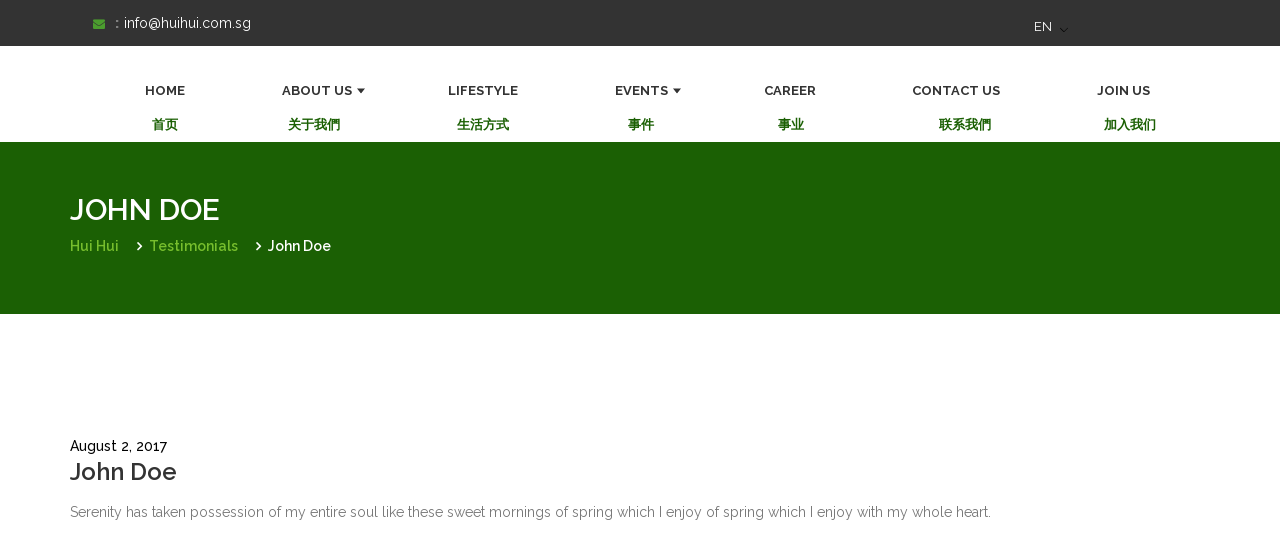

--- FILE ---
content_type: text/html; charset=UTF-8
request_url: http://huihui.com.sg/consal_testimonial/john-doe/
body_size: 20587
content:
<!DOCTYPE html>
<html lang="en-US">
<head>
<meta charset="UTF-8">
<meta name="viewport" content="width=device-width, initial-scale=1">
<link rel="profile" href="http://gmpg.org/xfn/11">

<title>John Doe &#8211; Hui Hui</title>
<meta name='robots' content='max-image-preview:large' />
	<style>img:is([sizes="auto" i], [sizes^="auto," i]) { contain-intrinsic-size: 3000px 1500px }</style>
	<link rel='dns-prefetch' href='//maps.googleapis.com' />
<link rel='dns-prefetch' href='//fonts.googleapis.com' />
<link rel='preconnect' href='https://fonts.gstatic.com' crossorigin />
<link rel="alternate" type="application/rss+xml" title="Hui Hui &raquo; Feed" href="http://huihui.com.sg/feed/" />
<link rel="alternate" type="application/rss+xml" title="Hui Hui &raquo; Comments Feed" href="http://huihui.com.sg/comments/feed/" />
<script type="text/javascript">
/* <![CDATA[ */
window._wpemojiSettings = {"baseUrl":"https:\/\/s.w.org\/images\/core\/emoji\/16.0.1\/72x72\/","ext":".png","svgUrl":"https:\/\/s.w.org\/images\/core\/emoji\/16.0.1\/svg\/","svgExt":".svg","source":{"concatemoji":"http:\/\/huihui.com.sg\/wp-includes\/js\/wp-emoji-release.min.js"}};
/*! This file is auto-generated */
!function(s,n){var o,i,e;function c(e){try{var t={supportTests:e,timestamp:(new Date).valueOf()};sessionStorage.setItem(o,JSON.stringify(t))}catch(e){}}function p(e,t,n){e.clearRect(0,0,e.canvas.width,e.canvas.height),e.fillText(t,0,0);var t=new Uint32Array(e.getImageData(0,0,e.canvas.width,e.canvas.height).data),a=(e.clearRect(0,0,e.canvas.width,e.canvas.height),e.fillText(n,0,0),new Uint32Array(e.getImageData(0,0,e.canvas.width,e.canvas.height).data));return t.every(function(e,t){return e===a[t]})}function u(e,t){e.clearRect(0,0,e.canvas.width,e.canvas.height),e.fillText(t,0,0);for(var n=e.getImageData(16,16,1,1),a=0;a<n.data.length;a++)if(0!==n.data[a])return!1;return!0}function f(e,t,n,a){switch(t){case"flag":return n(e,"\ud83c\udff3\ufe0f\u200d\u26a7\ufe0f","\ud83c\udff3\ufe0f\u200b\u26a7\ufe0f")?!1:!n(e,"\ud83c\udde8\ud83c\uddf6","\ud83c\udde8\u200b\ud83c\uddf6")&&!n(e,"\ud83c\udff4\udb40\udc67\udb40\udc62\udb40\udc65\udb40\udc6e\udb40\udc67\udb40\udc7f","\ud83c\udff4\u200b\udb40\udc67\u200b\udb40\udc62\u200b\udb40\udc65\u200b\udb40\udc6e\u200b\udb40\udc67\u200b\udb40\udc7f");case"emoji":return!a(e,"\ud83e\udedf")}return!1}function g(e,t,n,a){var r="undefined"!=typeof WorkerGlobalScope&&self instanceof WorkerGlobalScope?new OffscreenCanvas(300,150):s.createElement("canvas"),o=r.getContext("2d",{willReadFrequently:!0}),i=(o.textBaseline="top",o.font="600 32px Arial",{});return e.forEach(function(e){i[e]=t(o,e,n,a)}),i}function t(e){var t=s.createElement("script");t.src=e,t.defer=!0,s.head.appendChild(t)}"undefined"!=typeof Promise&&(o="wpEmojiSettingsSupports",i=["flag","emoji"],n.supports={everything:!0,everythingExceptFlag:!0},e=new Promise(function(e){s.addEventListener("DOMContentLoaded",e,{once:!0})}),new Promise(function(t){var n=function(){try{var e=JSON.parse(sessionStorage.getItem(o));if("object"==typeof e&&"number"==typeof e.timestamp&&(new Date).valueOf()<e.timestamp+604800&&"object"==typeof e.supportTests)return e.supportTests}catch(e){}return null}();if(!n){if("undefined"!=typeof Worker&&"undefined"!=typeof OffscreenCanvas&&"undefined"!=typeof URL&&URL.createObjectURL&&"undefined"!=typeof Blob)try{var e="postMessage("+g.toString()+"("+[JSON.stringify(i),f.toString(),p.toString(),u.toString()].join(",")+"));",a=new Blob([e],{type:"text/javascript"}),r=new Worker(URL.createObjectURL(a),{name:"wpTestEmojiSupports"});return void(r.onmessage=function(e){c(n=e.data),r.terminate(),t(n)})}catch(e){}c(n=g(i,f,p,u))}t(n)}).then(function(e){for(var t in e)n.supports[t]=e[t],n.supports.everything=n.supports.everything&&n.supports[t],"flag"!==t&&(n.supports.everythingExceptFlag=n.supports.everythingExceptFlag&&n.supports[t]);n.supports.everythingExceptFlag=n.supports.everythingExceptFlag&&!n.supports.flag,n.DOMReady=!1,n.readyCallback=function(){n.DOMReady=!0}}).then(function(){return e}).then(function(){var e;n.supports.everything||(n.readyCallback(),(e=n.source||{}).concatemoji?t(e.concatemoji):e.wpemoji&&e.twemoji&&(t(e.twemoji),t(e.wpemoji)))}))}((window,document),window._wpemojiSettings);
/* ]]> */
</script>
<style id='wp-emoji-styles-inline-css' type='text/css'>

	img.wp-smiley, img.emoji {
		display: inline !important;
		border: none !important;
		box-shadow: none !important;
		height: 1em !important;
		width: 1em !important;
		margin: 0 0.07em !important;
		vertical-align: -0.1em !important;
		background: none !important;
		padding: 0 !important;
	}
</style>
<link rel='stylesheet' id='wp-block-library-css' href='http://huihui.com.sg/wp-includes/css/dist/block-library/style.min.css' type='text/css' media='all' />
<style id='classic-theme-styles-inline-css' type='text/css'>
/*! This file is auto-generated */
.wp-block-button__link{color:#fff;background-color:#32373c;border-radius:9999px;box-shadow:none;text-decoration:none;padding:calc(.667em + 2px) calc(1.333em + 2px);font-size:1.125em}.wp-block-file__button{background:#32373c;color:#fff;text-decoration:none}
</style>
<link rel='stylesheet' id='html5-player-vimeo-style-css' href='http://huihui.com.sg/wp-content/plugins/html5-video-player/build/blocks/view.css' type='text/css' media='all' />
<link rel='stylesheet' id='grids-main-css' href='http://huihui.com.sg/wp-content/plugins/grids/assets/css/grids.css' type='text/css' media='all' />
<style id='global-styles-inline-css' type='text/css'>
:root{--wp--preset--aspect-ratio--square: 1;--wp--preset--aspect-ratio--4-3: 4/3;--wp--preset--aspect-ratio--3-4: 3/4;--wp--preset--aspect-ratio--3-2: 3/2;--wp--preset--aspect-ratio--2-3: 2/3;--wp--preset--aspect-ratio--16-9: 16/9;--wp--preset--aspect-ratio--9-16: 9/16;--wp--preset--color--black: #000000;--wp--preset--color--cyan-bluish-gray: #abb8c3;--wp--preset--color--white: #ffffff;--wp--preset--color--pale-pink: #f78da7;--wp--preset--color--vivid-red: #cf2e2e;--wp--preset--color--luminous-vivid-orange: #ff6900;--wp--preset--color--luminous-vivid-amber: #fcb900;--wp--preset--color--light-green-cyan: #7bdcb5;--wp--preset--color--vivid-green-cyan: #00d084;--wp--preset--color--pale-cyan-blue: #8ed1fc;--wp--preset--color--vivid-cyan-blue: #0693e3;--wp--preset--color--vivid-purple: #9b51e0;--wp--preset--gradient--vivid-cyan-blue-to-vivid-purple: linear-gradient(135deg,rgba(6,147,227,1) 0%,rgb(155,81,224) 100%);--wp--preset--gradient--light-green-cyan-to-vivid-green-cyan: linear-gradient(135deg,rgb(122,220,180) 0%,rgb(0,208,130) 100%);--wp--preset--gradient--luminous-vivid-amber-to-luminous-vivid-orange: linear-gradient(135deg,rgba(252,185,0,1) 0%,rgba(255,105,0,1) 100%);--wp--preset--gradient--luminous-vivid-orange-to-vivid-red: linear-gradient(135deg,rgba(255,105,0,1) 0%,rgb(207,46,46) 100%);--wp--preset--gradient--very-light-gray-to-cyan-bluish-gray: linear-gradient(135deg,rgb(238,238,238) 0%,rgb(169,184,195) 100%);--wp--preset--gradient--cool-to-warm-spectrum: linear-gradient(135deg,rgb(74,234,220) 0%,rgb(151,120,209) 20%,rgb(207,42,186) 40%,rgb(238,44,130) 60%,rgb(251,105,98) 80%,rgb(254,248,76) 100%);--wp--preset--gradient--blush-light-purple: linear-gradient(135deg,rgb(255,206,236) 0%,rgb(152,150,240) 100%);--wp--preset--gradient--blush-bordeaux: linear-gradient(135deg,rgb(254,205,165) 0%,rgb(254,45,45) 50%,rgb(107,0,62) 100%);--wp--preset--gradient--luminous-dusk: linear-gradient(135deg,rgb(255,203,112) 0%,rgb(199,81,192) 50%,rgb(65,88,208) 100%);--wp--preset--gradient--pale-ocean: linear-gradient(135deg,rgb(255,245,203) 0%,rgb(182,227,212) 50%,rgb(51,167,181) 100%);--wp--preset--gradient--electric-grass: linear-gradient(135deg,rgb(202,248,128) 0%,rgb(113,206,126) 100%);--wp--preset--gradient--midnight: linear-gradient(135deg,rgb(2,3,129) 0%,rgb(40,116,252) 100%);--wp--preset--font-size--small: 13px;--wp--preset--font-size--medium: 20px;--wp--preset--font-size--large: 36px;--wp--preset--font-size--x-large: 42px;--wp--preset--spacing--20: 0.44rem;--wp--preset--spacing--30: 0.67rem;--wp--preset--spacing--40: 1rem;--wp--preset--spacing--50: 1.5rem;--wp--preset--spacing--60: 2.25rem;--wp--preset--spacing--70: 3.38rem;--wp--preset--spacing--80: 5.06rem;--wp--preset--shadow--natural: 6px 6px 9px rgba(0, 0, 0, 0.2);--wp--preset--shadow--deep: 12px 12px 50px rgba(0, 0, 0, 0.4);--wp--preset--shadow--sharp: 6px 6px 0px rgba(0, 0, 0, 0.2);--wp--preset--shadow--outlined: 6px 6px 0px -3px rgba(255, 255, 255, 1), 6px 6px rgba(0, 0, 0, 1);--wp--preset--shadow--crisp: 6px 6px 0px rgba(0, 0, 0, 1);}:where(.is-layout-flex){gap: 0.5em;}:where(.is-layout-grid){gap: 0.5em;}body .is-layout-flex{display: flex;}.is-layout-flex{flex-wrap: wrap;align-items: center;}.is-layout-flex > :is(*, div){margin: 0;}body .is-layout-grid{display: grid;}.is-layout-grid > :is(*, div){margin: 0;}:where(.wp-block-columns.is-layout-flex){gap: 2em;}:where(.wp-block-columns.is-layout-grid){gap: 2em;}:where(.wp-block-post-template.is-layout-flex){gap: 1.25em;}:where(.wp-block-post-template.is-layout-grid){gap: 1.25em;}.has-black-color{color: var(--wp--preset--color--black) !important;}.has-cyan-bluish-gray-color{color: var(--wp--preset--color--cyan-bluish-gray) !important;}.has-white-color{color: var(--wp--preset--color--white) !important;}.has-pale-pink-color{color: var(--wp--preset--color--pale-pink) !important;}.has-vivid-red-color{color: var(--wp--preset--color--vivid-red) !important;}.has-luminous-vivid-orange-color{color: var(--wp--preset--color--luminous-vivid-orange) !important;}.has-luminous-vivid-amber-color{color: var(--wp--preset--color--luminous-vivid-amber) !important;}.has-light-green-cyan-color{color: var(--wp--preset--color--light-green-cyan) !important;}.has-vivid-green-cyan-color{color: var(--wp--preset--color--vivid-green-cyan) !important;}.has-pale-cyan-blue-color{color: var(--wp--preset--color--pale-cyan-blue) !important;}.has-vivid-cyan-blue-color{color: var(--wp--preset--color--vivid-cyan-blue) !important;}.has-vivid-purple-color{color: var(--wp--preset--color--vivid-purple) !important;}.has-black-background-color{background-color: var(--wp--preset--color--black) !important;}.has-cyan-bluish-gray-background-color{background-color: var(--wp--preset--color--cyan-bluish-gray) !important;}.has-white-background-color{background-color: var(--wp--preset--color--white) !important;}.has-pale-pink-background-color{background-color: var(--wp--preset--color--pale-pink) !important;}.has-vivid-red-background-color{background-color: var(--wp--preset--color--vivid-red) !important;}.has-luminous-vivid-orange-background-color{background-color: var(--wp--preset--color--luminous-vivid-orange) !important;}.has-luminous-vivid-amber-background-color{background-color: var(--wp--preset--color--luminous-vivid-amber) !important;}.has-light-green-cyan-background-color{background-color: var(--wp--preset--color--light-green-cyan) !important;}.has-vivid-green-cyan-background-color{background-color: var(--wp--preset--color--vivid-green-cyan) !important;}.has-pale-cyan-blue-background-color{background-color: var(--wp--preset--color--pale-cyan-blue) !important;}.has-vivid-cyan-blue-background-color{background-color: var(--wp--preset--color--vivid-cyan-blue) !important;}.has-vivid-purple-background-color{background-color: var(--wp--preset--color--vivid-purple) !important;}.has-black-border-color{border-color: var(--wp--preset--color--black) !important;}.has-cyan-bluish-gray-border-color{border-color: var(--wp--preset--color--cyan-bluish-gray) !important;}.has-white-border-color{border-color: var(--wp--preset--color--white) !important;}.has-pale-pink-border-color{border-color: var(--wp--preset--color--pale-pink) !important;}.has-vivid-red-border-color{border-color: var(--wp--preset--color--vivid-red) !important;}.has-luminous-vivid-orange-border-color{border-color: var(--wp--preset--color--luminous-vivid-orange) !important;}.has-luminous-vivid-amber-border-color{border-color: var(--wp--preset--color--luminous-vivid-amber) !important;}.has-light-green-cyan-border-color{border-color: var(--wp--preset--color--light-green-cyan) !important;}.has-vivid-green-cyan-border-color{border-color: var(--wp--preset--color--vivid-green-cyan) !important;}.has-pale-cyan-blue-border-color{border-color: var(--wp--preset--color--pale-cyan-blue) !important;}.has-vivid-cyan-blue-border-color{border-color: var(--wp--preset--color--vivid-cyan-blue) !important;}.has-vivid-purple-border-color{border-color: var(--wp--preset--color--vivid-purple) !important;}.has-vivid-cyan-blue-to-vivid-purple-gradient-background{background: var(--wp--preset--gradient--vivid-cyan-blue-to-vivid-purple) !important;}.has-light-green-cyan-to-vivid-green-cyan-gradient-background{background: var(--wp--preset--gradient--light-green-cyan-to-vivid-green-cyan) !important;}.has-luminous-vivid-amber-to-luminous-vivid-orange-gradient-background{background: var(--wp--preset--gradient--luminous-vivid-amber-to-luminous-vivid-orange) !important;}.has-luminous-vivid-orange-to-vivid-red-gradient-background{background: var(--wp--preset--gradient--luminous-vivid-orange-to-vivid-red) !important;}.has-very-light-gray-to-cyan-bluish-gray-gradient-background{background: var(--wp--preset--gradient--very-light-gray-to-cyan-bluish-gray) !important;}.has-cool-to-warm-spectrum-gradient-background{background: var(--wp--preset--gradient--cool-to-warm-spectrum) !important;}.has-blush-light-purple-gradient-background{background: var(--wp--preset--gradient--blush-light-purple) !important;}.has-blush-bordeaux-gradient-background{background: var(--wp--preset--gradient--blush-bordeaux) !important;}.has-luminous-dusk-gradient-background{background: var(--wp--preset--gradient--luminous-dusk) !important;}.has-pale-ocean-gradient-background{background: var(--wp--preset--gradient--pale-ocean) !important;}.has-electric-grass-gradient-background{background: var(--wp--preset--gradient--electric-grass) !important;}.has-midnight-gradient-background{background: var(--wp--preset--gradient--midnight) !important;}.has-small-font-size{font-size: var(--wp--preset--font-size--small) !important;}.has-medium-font-size{font-size: var(--wp--preset--font-size--medium) !important;}.has-large-font-size{font-size: var(--wp--preset--font-size--large) !important;}.has-x-large-font-size{font-size: var(--wp--preset--font-size--x-large) !important;}
:where(.wp-block-post-template.is-layout-flex){gap: 1.25em;}:where(.wp-block-post-template.is-layout-grid){gap: 1.25em;}
:where(.wp-block-columns.is-layout-flex){gap: 2em;}:where(.wp-block-columns.is-layout-grid){gap: 2em;}
:root :where(.wp-block-pullquote){font-size: 1.5em;line-height: 1.6;}
</style>
<link rel='stylesheet' id='dashicons-css' href='http://huihui.com.sg/wp-includes/css/dashicons.min.css' type='text/css' media='all' />
<link rel='stylesheet' id='admin-bar-css' href='http://huihui.com.sg/wp-includes/css/admin-bar.min.css' type='text/css' media='all' />
<style id='admin-bar-inline-css' type='text/css'>

    /* Hide CanvasJS credits for P404 charts specifically */
    #p404RedirectChart .canvasjs-chart-credit {
        display: none !important;
    }
    
    #p404RedirectChart canvas {
        border-radius: 6px;
    }

    .p404-redirect-adminbar-weekly-title {
        font-weight: bold;
        font-size: 14px;
        color: #fff;
        margin-bottom: 6px;
    }

    #wpadminbar #wp-admin-bar-p404_free_top_button .ab-icon:before {
        content: "\f103";
        color: #dc3545;
        top: 3px;
    }
    
    #wp-admin-bar-p404_free_top_button .ab-item {
        min-width: 80px !important;
        padding: 0px !important;
    }
    
    /* Ensure proper positioning and z-index for P404 dropdown */
    .p404-redirect-adminbar-dropdown-wrap { 
        min-width: 0; 
        padding: 0;
        position: static !important;
    }
    
    #wpadminbar #wp-admin-bar-p404_free_top_button_dropdown {
        position: static !important;
    }
    
    #wpadminbar #wp-admin-bar-p404_free_top_button_dropdown .ab-item {
        padding: 0 !important;
        margin: 0 !important;
    }
    
    .p404-redirect-dropdown-container {
        min-width: 340px;
        padding: 18px 18px 12px 18px;
        background: #23282d !important;
        color: #fff;
        border-radius: 12px;
        box-shadow: 0 8px 32px rgba(0,0,0,0.25);
        margin-top: 10px;
        position: relative !important;
        z-index: 999999 !important;
        display: block !important;
        border: 1px solid #444;
    }
    
    /* Ensure P404 dropdown appears on hover */
    #wpadminbar #wp-admin-bar-p404_free_top_button .p404-redirect-dropdown-container { 
        display: none !important;
    }
    
    #wpadminbar #wp-admin-bar-p404_free_top_button:hover .p404-redirect-dropdown-container { 
        display: block !important;
    }
    
    #wpadminbar #wp-admin-bar-p404_free_top_button:hover #wp-admin-bar-p404_free_top_button_dropdown .p404-redirect-dropdown-container {
        display: block !important;
    }
    
    .p404-redirect-card {
        background: #2c3338;
        border-radius: 8px;
        padding: 18px 18px 12px 18px;
        box-shadow: 0 2px 8px rgba(0,0,0,0.07);
        display: flex;
        flex-direction: column;
        align-items: flex-start;
        border: 1px solid #444;
    }
    
    .p404-redirect-btn {
        display: inline-block;
        background: #dc3545;
        color: #fff !important;
        font-weight: bold;
        padding: 5px 22px;
        border-radius: 8px;
        text-decoration: none;
        font-size: 17px;
        transition: background 0.2s, box-shadow 0.2s;
        margin-top: 8px;
        box-shadow: 0 2px 8px rgba(220,53,69,0.15);
        text-align: center;
        line-height: 1.6;
    }
    
    .p404-redirect-btn:hover {
        background: #c82333;
        color: #fff !important;
        box-shadow: 0 4px 16px rgba(220,53,69,0.25);
    }
    
    /* Prevent conflicts with other admin bar dropdowns */
    #wpadminbar .ab-top-menu > li:hover > .ab-item,
    #wpadminbar .ab-top-menu > li.hover > .ab-item {
        z-index: auto;
    }
    
    #wpadminbar #wp-admin-bar-p404_free_top_button:hover > .ab-item {
        z-index: 999998 !important;
    }
    
</style>
<link rel='stylesheet' id='contact-form-7-css' href='http://huihui.com.sg/wp-content/plugins/contact-form-7/includes/css/styles.css' type='text/css' media='all' />
<style id='contact-form-7-inline-css' type='text/css'>
.wpcf7 .wpcf7-recaptcha iframe {margin-bottom: 0;}.wpcf7 .wpcf7-recaptcha[data-align="center"] > div {margin: 0 auto;}.wpcf7 .wpcf7-recaptcha[data-align="right"] > div {margin: 0 0 0 auto;}
</style>
<link rel='stylesheet' id='pma-wordpress-css' href='http://huihui.com.sg/wp-content/plugins/pathomation/public/css/pma-wordpress-public.css' type='text/css' media='all' />
<link rel='stylesheet' id='pma-wordpress_pmaui-css' href='http://huihui.com.sg/wp-content/plugins/pathomation/includes/pma.ui/pma.ui.css' type='text/css' media='' />
<link rel='stylesheet' id='trp-language-switcher-style-css' href='http://huihui.com.sg/wp-content/plugins/translatepress-multilingual/assets/css/trp-language-switcher.css' type='text/css' media='all' />
<link rel='stylesheet' id='consal-fonts-css' href='https://fonts.googleapis.com/css?family=Raleway%3A400%2C500%2C700&#038;subset=latin%2Clatin-ext' type='text/css' media='all' />
<link rel='stylesheet' id='owl-carousel-css' href='http://huihui.com.sg/wp-content/themes/consal/css/owl.carousel.css' type='text/css' media='all' />
<link rel='stylesheet' id='font-awesome-css' href='http://huihui.com.sg/wp-content/themes/consal/inc/cmb2-fontawesome-picker/assets/css/font-awesome.min.css' type='text/css' media='all' />
<link rel='stylesheet' id='bootstrap-min-css' href='http://huihui.com.sg/wp-content/themes/consal/css/bootstrap.min.css' type='text/css' media='all' />
<link rel='stylesheet' id='venobox-css' href='http://huihui.com.sg/wp-content/themes/consal/css/venobox.css' type='text/css' media='all' />
<link rel='stylesheet' id='consal-style-css' href='http://huihui.com.sg/wp-content/themes/consal/style.css' type='text/css' media='all' />
<style id='consal-style-inline-css' type='text/css'>
	.site-title a,
	.site-description {
		color: #000000;
	}
		
</style>
<link rel='stylesheet' id='consal-responsive-css' href='http://huihui.com.sg/wp-content/themes/consal/css/responsive.css' type='text/css' media='all' />
<link rel='stylesheet' id='fancybox-css' href='http://huihui.com.sg/wp-content/plugins/easy-fancybox/fancybox/1.5.4/jquery.fancybox.min.css' type='text/css' media='screen' />
<link rel='stylesheet' id='grids-frontend-css' href='http://huihui.com.sg/wp-content/plugins/grids/assets/css/frontend.css' type='text/css' media='all' />
<link rel="preload" as="style" href="https://fonts.googleapis.com/css?family=Raleway:100,200,300,400,500,600,700,800,900,100italic,200italic,300italic,400italic,500italic,600italic,700italic,800italic,900italic&#038;display=swap" /><link rel="stylesheet" href="https://fonts.googleapis.com/css?family=Raleway:100,200,300,400,500,600,700,800,900,100italic,200italic,300italic,400italic,500italic,600italic,700italic,800italic,900italic&#038;display=swap" media="print" onload="this.media='all'"><noscript><link rel="stylesheet" href="https://fonts.googleapis.com/css?family=Raleway:100,200,300,400,500,600,700,800,900,100italic,200italic,300italic,400italic,500italic,600italic,700italic,800italic,900italic&#038;display=swap" /></noscript><!--n2css--><!--n2js--><script type="text/javascript" src="http://huihui.com.sg/wp-includes/js/jquery/jquery.min.js" id="jquery-core-js"></script>
<script type="text/javascript" src="http://huihui.com.sg/wp-includes/js/jquery/jquery-migrate.min.js" id="jquery-migrate-js"></script>
<script type="text/javascript" src="http://huihui.com.sg/wp-includes/js/dist/vendor/react.min.js" id="react-js"></script>
<script type="text/javascript" src="http://huihui.com.sg/wp-includes/js/dist/vendor/react-dom.min.js" id="react-dom-js"></script>
<script type="text/javascript" src="http://huihui.com.sg/wp-includes/js/dist/escape-html.min.js" id="wp-escape-html-js"></script>
<script type="text/javascript" src="http://huihui.com.sg/wp-includes/js/dist/element.min.js" id="wp-element-js"></script>
<script type="text/javascript" id="pma-wordpress-js-extra">
/* <![CDATA[ */
var PmaCoreConfiguration = {"sessionId":null,"serverUrl":null,"query":""};
/* ]]> */
</script>
<script type="text/javascript" src="http://huihui.com.sg/wp-content/plugins/pathomation/public/js/pma-wordpress-public.js" id="pma-wordpress-js"></script>
<script type="text/javascript" src="http://huihui.com.sg/wp-content/plugins/pathomation/includes/pma.ui/lozad.js" id="pma-wordpress_lozad-js"></script>
<script type="text/javascript" src="http://huihui.com.sg/wp-content/plugins/pathomation/includes/pma.ui/pma.ui.js" id="pma-wordpress_pmaui-js"></script>
<script type="text/javascript" src="https://maps.googleapis.com/maps/api/js?key=AIzaSyCiU9qo9GQp04FSUx7iIjkL27kIW9FclkU" id="google-map-js"></script>
<script type="text/javascript" id="whp4533front.js9908-js-extra">
/* <![CDATA[ */
var whp_local_data = {"add_url":"http:\/\/huihui.com.sg\/wp-admin\/post-new.php?post_type=event","ajaxurl":"http:\/\/huihui.com.sg\/wp-admin\/admin-ajax.php"};
/* ]]> */
</script>
<script type="text/javascript" src="http://huihui.com.sg/wp-content/plugins/wp-security-hardening/modules/js/front.js" id="whp4533front.js9908-js"></script>
<script></script><link rel="EditURI" type="application/rsd+xml" title="RSD" href="http://huihui.com.sg/xmlrpc.php?rsd" />

<link rel="canonical" href="http://huihui.com.sg/consal_testimonial/john-doe/" />
<link rel='shortlink' href='http://huihui.com.sg/?p=74' />
<link rel="alternate" title="oEmbed (JSON)" type="application/json+oembed" href="http://huihui.com.sg/wp-json/oembed/1.0/embed?url=http%3A%2F%2Fhuihui.com.sg%2Fconsal_testimonial%2Fjohn-doe%2F" />
<link rel="alternate" title="oEmbed (XML)" type="text/xml+oembed" href="http://huihui.com.sg/wp-json/oembed/1.0/embed?url=http%3A%2F%2Fhuihui.com.sg%2Fconsal_testimonial%2Fjohn-doe%2F&#038;format=xml" />
<meta name="generator" content="Redux 4.5.9" /> <style> #h5vpQuickPlayer { width: 100%; max-width: 100%; margin: 0 auto; } </style> <style id="mystickymenu" type="text/css">#mysticky-nav { width:100%; position: static; height: auto !important; }#mysticky-nav.wrapfixed { position:fixed; left: 0px; margin-top:0px;  z-index: 99990; -webkit-transition: 0.3s; -moz-transition: 0.3s; -o-transition: 0.3s; transition: 0.3s; -ms-filter:"progid:DXImageTransform.Microsoft.Alpha(Opacity=100)"; filter: alpha(opacity=100); opacity:1; background-color: #ffffff;}#mysticky-nav.wrapfixed .myfixed{ background-color: #ffffff; position: relative;top: auto;left: auto;right: auto;}#mysticky-nav .myfixed { margin:0 auto; float:none; border:0px; background:none; max-width:100%; }</style>			<style type="text/css">
																															</style>
			<link rel="alternate" hreflang="en-US" href="http://huihui.com.sg/consal_testimonial/john-doe/"/>
<link rel="alternate" hreflang="zh-CN" href="http://huihui.com.sg/chn/consal_testimonial/john-doe/"/>
<link rel="alternate" hreflang="en" href="http://huihui.com.sg/consal_testimonial/john-doe/"/>
<link rel="alternate" hreflang="zh" href="http://huihui.com.sg/chn/consal_testimonial/john-doe/"/>
<style type="text/css">.recentcomments a{display:inline !important;padding:0 !important;margin:0 !important;}</style><meta name="generator" content="Powered by WPBakery Page Builder - drag and drop page builder for WordPress."/>
<link rel="icon" href="http://huihui.com.sg/wp-content/uploads/2022/08/cropped-huihui-32x32.png" sizes="32x32" />
<link rel="icon" href="http://huihui.com.sg/wp-content/uploads/2022/08/cropped-huihui-192x192.png" sizes="192x192" />
<link rel="apple-touch-icon" href="http://huihui.com.sg/wp-content/uploads/2022/08/cropped-huihui-180x180.png" />
<meta name="msapplication-TileImage" content="http://huihui.com.sg/wp-content/uploads/2022/08/cropped-huihui-270x270.png" />
		<style type="text/css" id="wp-custom-css">
			.default-page,
.blog_posts {
    padding-top: 20px !important; 
    
}	
.gallery_new .vc_column_container {
    box-shadow: rgb(149 157 165 / 20%) 0px 8px 24px;
    border-radius: 5px;
    overflow: hidden;
}
.wpb_single_image.wpb_content_element.vc_align_left {
    margin-bottom: 15px;
	text-align: center;
    width: 100%;
}

.gallery_new  .wpb_single_image img {
    height: auto;
    width: 250px;
    max-width: 100%;
}
.gallery_new .wpb_text_column.wpb_content_element {
    margin: 0 !important;
}
.gallery_new .wpb_raw_code.wpb_content_element.wpb_raw_html {
    margin: 0 !important;
}
.gallery_new a.view-all {
    padding: 0 !important;
    color: #37C076;
    font-weight: 600;
}
.gallery_new .vc_column_container .vc_column-inner {
    padding: 0 !important;
}

.photo_gallery .wpb_image_grid .wpb_image_grid_ul img {
    padding: 0 5px;
}

.gallery_new p {
    display: -webkit-box;
    -webkit-line-clamp: 2;
    -webkit-box-orient: vertical;
    overflow: hidden;
}
.gallery_new .vc_column_container {
margin: 0px 10px 0 0;
    padding: 15px !important;
}

#fancybox-close{
	display:none !important;
}

@media only screen and (max-width:834px) {
	
  .iframe_card_container  .wpb_wrapper {
    display: flex;
    align-items: center;
    justify-content: center;
  }

  .iframe_card_container .wpb_wrapper .card_iframe {
    max-width: 58%;
    margin: 0 auto;
    height: 820px;
  }
}
@media only screen and (max-width:767px) {
	
  .iframe_card_container  .wpb_wrapper {
    display: flex;
    align-items: center;
    justify-content: center;
  }
	.gallery_new .vc_column_container {
    margin: 10px 10px !important;
    padding: 15px !important;
}
	.gallery_new {
	    justify-content: center;
}


  .iframe_card_container .wpb_wrapper .card_iframe {
        max-width: 100%;
    margin: 0 auto;
    height: 830px !important;
  }
}



	/*working only in ipad834 portrait device*/
@media only screen and (width: 834px) and (height: 1112px) and (orientation:portrait) {
  .page-template-front-page .mainmenu {
    top: 40% !important;
}
	aside#custom_html-6 {
    width: 100% !important;
}
aside#custom_html-3 {
    margin-left: 0px !important;
}
}
	/*working only in ipad portrait device*/
@media only screen and (width: 768px) and (height: 1024px) and (orientation:portrait) {
  .page-template-front-page .mainmenu {
    top: 44% !important;
}
	aside#custom_html-6 {
    width: 100% !important;
}
aside#custom_html-3 {
    margin-left: 0px !important;
}
}
/*working only in ipad landscape device*/
@media all and (width: 1024px) and (height: 768px) and (orientation:landscape){
  .page-template-front-page .mainmenu {
    top: 62% !important;
}  
}
a, .mainmenu .navbar-nav > li > a {
    text-align: center;
    padding-bottom: 50px;
}

/* header styles */
.navbar-header {
    display: none;
}
.nav>li {
    padding: 0 18px;
}
#mysticky-nav.wrapfixed {
		position: fixed !important;
}

/* .nav.navbar-nav li:nth-child(3) {
    position: relative;
    margin-right: 16%;
}
.nav.navbar-nav li:nth-child(3):after {
position: absolute;
    position: absolute;
    top: 10px;
    right: -90%;
    color: #cccc;
    content: "";
    height: 100px;
    background-position: center;
    width: 80px;
    background: url(http://huihui.peeponly.com/wp-content/uploads/2021/04/huihui_logo_new.png) no-repeat;
    background-size: 100%;
    max-width: 100%;
	

} */
.collapse.navbar-right.navbar-collapse {
    padding-right: 0;
    float: unset!important;
}
.footer_logo a.logo-footer {
    padding: 0px;
}
aside#consal_info_widget-2 {
    width: 38.3%;
}
aside#custom_html-6 {
    width: 38.3%;
}
.mainmenu .navbar-nav > li > a > div {
    position: absolute;
    top: 35px;
}
aside#custom_html-4 {
    margin-left: 60px;
}
aside#custom_html-3 {
    margin-left: 60px;
}
/* .single_service{
height: 473px;
    min-height: 497px;
    overflow: hidden;
} */
.wpb_wrapper .white{
	    border: none!important
}


/*single-asp-products- membership*/
/* .single-asp-products .single_blog_header{
	display:none;
} */


.breadcrumb {
    background-color: #1b6004 !important;
}


.vc-hoverbox-inner :last-child {
    margin-bottom: 0;
    margin-top: 16px;
}
.vc-hoverbox-block-inner.vc-hoverbox-back-inner h2 {
    font-size: 25px;
}


/*events page blog readmore btn*/
.vc_btn3.vc_btn3-color-juicy-pink, .vc_btn3.vc_btn3-color-juicy-pink.vc_btn3-style-flat {
    color: #fff;
    background-color: #195a03;
}
.vc_btn3.vc_btn3-shape-rounded {
    border-radius: 0px;
}

/*events detail page comments sectio remove*/

.tag_share{
	display:none
}
.comments-area{
	display:none
}
/*event page no comment attri remove*/
.blog_title_meta p> :last-child
{
	display:none
}



/* Custom styles by mani */
html {
    overflow: auto;
    height: auto;
    scroll-behavior: smooth;
}
body {
    margin: 0;
    padding: 0;
    font-family: rubik, sans-serif;
    overflow-x: hidden
}
body,
html {
    outline: 0
}

::-webkit-scrollbar {
    width: 7px;
    background: 0 0;
}

::-webkit-scrollbar-thumb {
    background: #aaa;
    border: 1px solid #fff;
    border-width: 1px 0;
    border-radius: 10px;
}

::-webkit-scrollbar-track {
    background: #ececec;
    width: 0;
    display: table-cell;
    vertical-align: middle;
    border: 1px solid rgba(0, 0, 0, .3)
}

::selection {
    background-color: #333;
    color: #fff
}

.breadcrumb::before {
    background-color: rgb(27 96 4)!important;
}
/*
.mainmenu .navbar-nav li:last-child a {
    text-shadow: none;
    line-height: 2;
    font-style: normal;
    text-decoration: none;
    text-align: center;
    letter-spacing: 1px;
    word-spacing: normal;
    text-transform: uppercase;
    font-weight: bold!important;
    background: #1b6004;
    opacity: 1;
    padding: 12px 28px 12px 28px!important;
    box-shadow: none;
    border-width: 1px;
    border-style: solid;
    border-color: RGBA(27,96,4,1);
    left: unset;
			color: #fff!important;
}
.mainmenu .navbar-nav li:last-child a:hover {
    color: #1b6004!important;
    background: #fff;
}

.mainmenu .navbar-nav li:last-child {
    margin-top: 20px;
}*/


.menuicons-logo {
	background-image: url(/wp-content/uploads/2021/05/huihui_logo_v3.png);
   background-repeat: no-repeat;
    background-position: left;
    width: 90px;
    height: 90px;
    background-size: contain;
    margin-left: 30px;
}
#mysticky-nav.wrapfixed .myfixed {
    box-shadow: 0px 1px 16px #cfcfcf !important;
}

.mainmenu .navbar-nav > li > a > div {
    position: absolute;
    top: 24px;
    left: 28%;
    color: #1b6004;
}

body .mainmenu .navbar-nav li > a {
    text-transform: uppercase;
    font-weight: 700!important;
    padding-bottom: 0;
    padding-top: 0;
    font-family: 'Raleway', sans-serif!important;
} 
body .menu-item-has-children ul.sub-menu li a{
	padding-bottom: 5px;
}
ul.nav.navbar-nav {
  	display: flex;
    justify-content: space-between;
    margin: 10px 0 16px 0;
    width: 100%;
}
body .mainmenu .nav > li:nth-child(2) > a > div {
    left: 23%;
}
body .mainmenu .nav > li:nth-child(3) > a > div {
    left: 25%;
}
body .mainmenu .nav > li:nth-child(3) > a > div {
    left: 25%;
}
body .mainmenu .nav > li:nth-child(4) > a > div {
    left: 35%;
}
body .mainmenu .nav > li:nth-child(5) > a > div{
    left: 37%;
}
body .mainmenu .nav > li:nth-child(6) > a > div {
    left: 36%;
}
body .mainmenu .nav > li:nth-child(7) > a > div {
    left: 28%;
}
body .mainmenu .nav > li:first-child > a > div {
    left: 33%;
}
span.wpcf7-form-control-wrap.agrseTC input {
    width: unset!important;
}
span.wpcf7-list-item.first.last {
    margin: 0;
}
.address-box {
    margin: 16px 0;
}
.single_portfolio_item .portfolio_item_top_layer .content_wrapper .links h2.portfolio-title a {
    opacity: 1;
    visibility: visible;
	  top: 10rem;
/* 		pointer-events:none; */
}

.portfolio_item_top_layer .content_wrapper .links a {
/*     visibility: visible; */
	display:none
}
.woocommerce ul.order_details li {
    font-size: 12px;
    margin-bottom: 10px;
}
.woocommerce ul.order_details {
    padding: 0;
}

/* Checkout page  */
.mainmenu .navbar-nav > li > a > div {
    top: 34px;
    left: 22%;
}
p#billing_address_2_field label.screen-reader-text {
    overflow: visible!important;
    position: unset!important;
	  display: contents!important;
}

#customer_details input, #customer_details select {
    max-width: 100%;
    height: 38px;
    display: block;
    width: 100%;
    padding: .375rem .75rem;
    font-size: 1rem;
    line-height: 1.5;
    color: #495057;
    background-color: #fff;
    background-clip: padding-box;
    border: 1px solid #ced4da;
    border-radius: .25rem;
    transition: border-color .15s ease-in-out,box-shadow .15s ease-in-out;
    width: 100%!important;
    font-size: 14px;
}

label {
    font-size: 14px;
    font-weight: 600;
    margin-bottom: 8px;
}

#customer_details p.awcfe_paragraph_field {
    font-size: 12px;
    font-weight: 400;
}
#customer_details h3, #customer_details h1, h3#order_review_heading, h2.woocommerce-order-details__title,
.woocommerce-customer-details h2.woocommerce-column__title {
    line-height: 24px;
    display: inline-block;
    position: relative;
    font-weight: 700;
    font-size: 18px;
    margin: 0;
}

div#customer_details, h3#order_review_heading, h2.woocommerce-order-details__title, h2.woocommerce-column__title, .woocommerce-customer-details h2.woocommerce-column__title {
    margin-bottom: 16px;
}

body #customer_details .awcfe-inline-item .woocommerce-input-wrapper input.input-radio {
    display: inline-block !important;
    margin-right: 5px;
    margin-top: 5px;
    width: unset!important;
    height: unset!important;
}

.woocommerce form .form-row .required {
    font-size: 24px;
    line-height: normal;
}
p.woocommerce-thankyou-order-received {
    font-size: 16px;
    text-align: center;
    padding: 18px;
    font-weight: 600;
    background: #1b6004;
    color: #fff;
    margin-bottom: 30px;
}
.woocommerce ul.order_details li {
    font-size: 12px;
}
.woocommerce-additional-fields h3 {
    display: none!important;
}

p#billing_first_name_field {
    width: 100%;
}
.menuicons-logo a {
    width: 90px;
    height: 90px;
    margin-left: -30px;
}

.woocommerce button.button.alt{
    background-color: #1b6004;
}

.service_two .single_service {
    padding: 14px;
    background: #fff;
    margin-top: 28px;
}
.vc-hoverbox-block.vc-hoverbox-front {
    background-size: contain;
    background-repeat: no-repeat;
}
div#n2-ss-2 div.n2-ss-bullet-thumbnail-container {
display:none;
}

/* calligraphy page style */

.project_about{
	padding: 70px 0 0px 0;
}
body .project_about .wpb_wrapper div:first-child {
    max-width: 400px!important;
    margin: 0!important;
	    margin-bottom: 30px!important;
}
.project_about .wpb_single_image img {
    max-width: 100%;
    vertical-align: top;
    width: 400px;
    height: 300px;
    object-fit: cover;
    object-position: center;
}
.project_about .wpb_wrapper div:first-child.plyr__controls {
    margin-bottom: 0!important;
}
.project_about .wpb_single_image.vc_align_left {
    margin: 0 auto;
    text-align: center;
}

.project_about .plyr__video-wrapper {
    height: 300px;
}
.project_about .wpb_wrapper div:first-child.plyr__controls {
    max-width: 100%!important;
    display: flex;
    align-items: center;
    justify-content: space-between;
    width: 100%!important;
}

.project_about .plyr [data-plyr=pip] {
    display: none;
}
body .topright {
    position: absolute;
    top: -9px;    
    font-size: 18px;
}
body .tiny_header {
    background-color: #333333;
}
.tiny_header .contact_email ul li span i {
    color: #4b9d2e;
}
.tiny_header .contact_email ul li span {
    font-weight: 800;
    margin-right: 2px;
    color: #808080;
}
.trp-language-switcher > div {
    background-color:#535353!important;
    color: #fff!important;
    border: unset!important;
}
.trp-language-switcher > div > a {
    color: rgb(255 255 255)!important;
}
.trp-language-switcher > div > a:hover {
    background: transparent;
}
.trp-language-switcher .trp-ls-shortcode-language a:last-child {
    background: transparent!important;
}
.trp-language-switcher {
    margin: 5px!important;
}
.trp-language-switcher .trp-ls-shortcode-language {
    display: inline-block;
    z-index: 999; 
}











/* Responsive styles */

@media only screen and (min-device-width: 1025px) 
                   and (max-device-width: 1200px) {
		.nav>li {
    padding: 0;
}								 
#mysticky-nav.wrapfixed {
		position: fixed !important;
}										 
}

@media only screen and (max-width:1024px) { 
	.vc-hoverbox-block {
    background-size: cover;
    background-position: center;
    background-repeat: no-repeat;
    align-items: center;
}

.vc-hoverbox-block {
    height: 70%;
} 
.nav>li {
    padding: 0;
}
	.mainmenu .navbar-nav > li > a > div {
    left: 25%;
		font-size: 10px;
}
	body .collapse.navbar-right.navbar-collapse {
    padding: 0;
}
}

@media only screen and (max-width:767px) 
{ 
	.page-template-front-page .mainmenu .navbar-nav li > a {
    font-size: 13px;
}
	.page-template-front-page .mainmenu {
    top: 40px!important;
    background: #fff!important;
}
	.page-template-front-page .mainmenu {
    top: 110%;
}
	.page-template-front-page .menu-item-has-children:hover > ul.sub-menu {
top: 100%!important;
    box-shadow: unset!important;
}
	.read_more_block.vc_row {
    padding-top: 0!important; 
	}

.page-template-front-page #mysticky-nav.wrapfixed ul.nav.navbar-nav,
.page-template-front-page ul.nav.navbar-nav  {
    display: block!important;
}
	.tiny_header .contact_email, .social_icons{
		margin-bottom:0;
	}
	.tiny_header .container, .tiny_header .container .col-md-12 {
    padding: 0;
		text-align: left;
}
	/*body .topright {
    position: absolute;
    top:0px;
    right: 3%;
    font-size: 18px;
}*/
	
	.project_about{
	padding: 30px 0 0px 0;
}
	.vc-hoverbox-block-inner.vc-hoverbox-back-inner h2 {
    font-size: 20px;
}
.vc-hoverbox:hover .vc-hoverbox-back div {
    font-size: 13px;
    margin-top: 16px;
}
.vc-hoverbox-block-inner.vc-hoverbox-back-inner h2 {
    font-size: 18px;
    margin: 10px;
    height: 26px;
    min-height: 30px;
    line-height: 21px;
}
	
	.n2-ss-slider .n2-ss-layer-content[data-verticalalign=center] {
    justify-content: center;
    padding: unset!important;
}
	
	.footer_wrapper {
    padding: 30px 0 30px 0;
}
	.footer_wrapper aside#custom_html-6 {
    width: 100%;
}
	body aside#custom_html-5 .address-box.clearfix {
    margin-left: 0;
}
	
	body aside#custom_html-3 {
    margin-left: 0px;
} 
	body .default-page, body .blog_posts {
    padding-top: 0;
    padding-bottom: 0;
}
.front-page .vc_row:first-child .vc_column_container>.vc_column-inner:first-child {
    padding-top: 0!important;
}	
	
	.front-page .vc_row:first-child {
    padding-top: 0;
}
	
	body header.hero_section .navbar-default .navbar-nav > li > a:focus, body header.hero_section .navbar-default .navbar-nav > li > a:hover, body header.hero_section .menu-item-has-children ul.sub-menu li a:hover, body header.hero_section .menu-item-has-children ul.sub-menu li.current-menu-item a, body header.hero_section .mainmenu .navbar-nav > li.current-menu-item > a {
    color: #e70011!important;
}
	body header.hero_section .mainmenu .navbar-nav > li.current-menu-item:last-child > a {
    color: #f4f4f4 !important;
}
body header.hero_section .mainmenu .navbar-nav > li.current-menu-item:last-child > a:hover {
    color: #e70011 !important;
}
.vc_column_container>.vc_column-inner {
    padding-top: 0px!important;
	/*padding-top: 30px!important;*/
    padding-bottom: 0px!important;
    margin-bottom: 0!important;
    margin-top: 0!important;
}
	.vc_row {
    padding-top: 30px;
    padding-bottom: 0px;
}
	body .navbar-default .navbar-toggle {
    margin-top: 25px;
    margin-bottom: 0;
}
	
body #bs-example-navbar-collapse-1 {
    background: #ffffff;
	box-shadow: 0px 4px 3px 0px #cdcdcd;
}
	
body .mainmenu .nav > li {
    border-bottom: 1px solid #ededed;
}
	
body .mainmenu .navbar-nav li > a {
    padding-bottom: 35px;
}

.mainmenu .navbar-nav > li > a > div {
    top: 34px;
    left: 41%;
}
body .mainmenu .nav > li:first-child > a > div {
    left: 48%;
}

body .mainmenu .nav > li:nth-child(2) > a > div {
    left: 41%;
}

body .mainmenu .nav > li:nth-child(5) > a > div {
    left: 45%;
}

body .mainmenu .nav > li:nth-child(6) > a > div {
    left: 40%;
}

.menuicons-logo {
    display: none!important;
}

ul.nav.navbar-nav {
    display: block;
}
.navbar-header {
    display: block;
}
body .mainmenu .nav > li {
    padding: 0!important;
}
a.navbar-brand {
    height: auto;
}
#bs-example-navbar-collapse-1 {
    background: #afafaf; 
	}
.navbar-brand>img {
    display: block;
    width: 50px;
}
	.mainmenu .navbar > .container .navbar-brand {
    padding: 8px 0;
}
	#mysticky-nav .myfixed {
    margin: unset; 
	}
/* 	responsive menus */
	
.menu-item ul .submenu {
    display: table;
    width: 100%;
    background: #333333;
    z-index: 99999;
    opacity: 3;
    color: #ffff;
}

.menu-item-has-children:hover > ul.sub-menu {
    top: 100%;
    opacity: 5;
    visibility: visible;
    z-index: 9999999;
    width: 100%;
}

.menu-item ul .submenu a, body .mainmenu .navbar-nav li .submenu:last-child a {
    color: #fff!important;
    padding: 8px 0 !important;
}
.menu-item ul .submenu {
    display: table;
    border-bottom: 1px solid #686868;
}
	.mainmenu .navbar-nav li .submenu:last-child a {
    background: transparent!important;
}
	.menu-item-has-children ul.sub-menu {
    position: absolute;
    padding: 10px;
    background: #FFF;
    z-index: -1;
    top: calc(100% + 20PX);
    opacity: 0;
    visibility: hidden;
}
/*Activities 	 */

.blog-grid-area .portfolio_image::before {
    height: 40%;
       top: 150px;
    
}
.blog-grid-area span.fa.fa-search {
      top: 120px;
    }

.blog-grid-area .owl-carousel .owl-item {
    margin: 0;
}
	
.blog-grid-area .vc_column_container>.vc_column-inner {
    padding: 0!important;
    padding-bottom: 30px!important;
}
	
	.blog-grid-area .portfolio_item_top_layer {
    top: 5px;
}
	body div#n2-ss-2 .n2-ss-layer .n2-font-dec8d78985808a25ada61237edd23849-hover {
font-size: 141.75%;
}
	body div#n2-ss-2 .n2-ss-layer .n2-font-62a18ba38955126b78ba9561798750b1-hover {
    font-size: 100%; 
	}
body p.woocommerce-thankyou-order-received {

    margin-top: 24px;
}
body .woocommerce ul.order_details li {
    font-size: 12px;
    width: 100%;
    margin-bottom: 10px;
}
	.navbar-default .navbar-toggle:hover span.icon-bar {
    background-color: #fff;
}
.navbar-default .navbar-toggle:focus, .navbar-default .navbar-toggle:hover {
    background-color: #1b6004;
    color: #fff;
}	
	
	
	
}
@media only screen and (max-width:414px) {
	.vc-hoverbox-inner :last-child {
    margin-bottom: 0;
    margin-top: 0px;
}
.n2-ss-slider .n2-ss-layer-content[data-verticalalign=center] {
    justify-content: center;
      padding: unset!important;
}
	div#n2-ss-2 .n2-ss-layer .n2-font-dec8d78985808a25ada61237edd23849-hover {
    font-size: 144.75%;
}
	.page-template-front-page #mysticky-nav.wrapfixed .navbar-nav li >a {
    line-height: 32px !important;
}
	body .mainmenu .nav > li:first-child > a > div {
    left: 46%;
}
body .mainmenu .nav > li:nth-child(2) > a > div {
    left: 42%;
}
body .mainmenu .nav > li:nth-child(3) > a > div {
    left: 43%;
}
body .mainmenu .nav > li:nth-child(4) > a > div {
    left: 46%;
}
body .mainmenu .nav > li:nth-child(5) > a > div {
    left: 44%;
}
body .mainmenu .nav > li:nth-child(6) > a > div {
    left: 47%;
}
body .mainmenu .nav > li:nth-child(7) > a > div {
    left: 42%;
}
body .mainmenu .nav > li:nth-child(8) > a > div {
    left: 43%;
}

	.project_about{
	padding: 30px 0 0px 0;
}
/* 	#mysticky-nav.wrapfixed {
		position: sticky !important;} */
}


@media only screen and (max-width:420px) {
	.vc-hoverbox:hover .vc-hoverbox-back div {
    margin-top: 0px; !important
}
}


/* styles by sugan */
/*cart page remove icon style*/
.woocommerce a.remove:before {
    content: "";
    width: 24px;
    height: 24px;
    background: #d0ccccb8;
    position: absolute;
    left: 0px;
    top: 2px;
    border-radius: 16px;
}

.woocommerce a.remove:hover:before {
    background: #9e000057;
}

.woocommerce a.remove:hover {
    color: unset!important; 
     background:  unset!important; 
}
.woocommerce a.remove {
    position: relative;
    color: #ff0000!important;
    font-weight: 700;
    z-index: 9;
    font-size: 23px;
    padding: 0px 4px;
}
.woocommerce #respond input#submit.alt, .woocommerce a.button.alt, .woocommerce button.button.alt, .woocommerce input.button.alt {
    background-color: #195a03;
}
.woocommerce #respond input#submit.alt:hover, .woocommerce a.button.alt:hover, .woocommerce button.button.alt:hover, .woocommerce input.button.alt:hover {
    background-color: #195a03;
}
.coupon input#coupon_code {
    width: 320px !important;
    border-radius: 5px;
    height: 32px !important;
    margin-right: 20px;
    text-align: left !important;
    padding-left: 22px;
}

.woocommerce .blockUI.blockOverlay:before,.woocommerce .loader:before {
    height: 3em;
    width: 3em;
    position: absolute;
    top: 50%;
    left: 50%;
    margin-left: -.5em;
    margin-top: -.5em;
    display: block;
    content: "";
    -webkit-animation: none;
    -moz-animation: none;
    animation: none;
    background: url(../images/icons/loader.svg) center center;
    background-size: cover;
    line-height: 1;
    text-align: center;
    font-size: 2em;
}


.vc_btn3.vc_btn3-color-juicy-pink.vc_btn3-style-flat:focus, .vc_btn3.vc_btn3-color-juicy-pink.vc_btn3-style-flat:hover, .vc_btn3.vc_btn3-color-juicy-pink:focus, .vc_btn3.vc_btn3-color-juicy-pink:hover {
    background-color: #195a03;
}


/* .service_wrapper .col:nth-child(-n+4){
    display:block;
} */
.page-id-19 .service_wrapper div{
    display:none;
}
.page-id-19 .service_wrapper div:nth-last-child(-n+3){
    display:block;
}
.woocommerce form .form-row .optional {
    display:none;
}
.membership-box-description span{
	color:#fff;
}
.membership-box-description .first-content{
	font-size:12px
}
.mainmenu .navbar-nav li .submenu:last-child a {
    padding : 0px 0px 0px 4px!important;
    color: #333 !important;
    border: none;
    background: white;
    margin: 0px;
}
.mainmenu .navbar-nav li .submenu:last-child a:hover {
	color : #e70011 !important;
}
ul .submenu {
  justify-content: center;
  display: flex;
}
ul > li .submenu {
    padding: 12px !important;
    margin-top: 0px !important;
}
 .menu-item { text-align: left; }

 .menu-item ul .submenu { display: table; }
 .menu-item li .submenu { display:inline; }





/* #alg_checkout_files_upload_form_1 .required {
    font-size: 24px;
    line-height: normal;
    visibility: visible;
    color: red;
    font-weight: 700;
    border: 0!important;
    text-decoration: none;
} */
.plyr__volume {
display:none
}
.plyr__time{
	display:none
}
.plyr__progress{
	display:none
}
.plyr__menu{
		display:none

}
a.plyr__control 
{
			display:none

}
.project_content_title{
	display:none
}

/*top header*/
.topright {
  position: absolute;
  top: 40px;
  right: 16px;
  font-size: 18px;
}
.social_icons{
	display:none
}
.trp-language-switcher > div {
	    background-color: #333333!important;
}
.trp-language-switcher > div > a.trp-ls-shortcode-disabled-language {    
    font-size: 13px;
}
.trp-language-switcher > div > a {
padding: 4px;
font-size: 13px;
}

/* Custom styles for home page */
.page-template-front-page .mainmenu {
    position: absolute;
    top: 72%;
    z-index: 998;
    width: 100%;
    margin: 0 auto;
}

.page-template-front-page ul.nav.navbar-nav {
    display: flex;
    justify-content: space-between;
 padding: 10px 0 25px 0px;
    margin: 0;
    width: 100%;
}
.vc_row.wpb_row.vc_row-fluid.home_banner_sec {
    min-height: 70vh !important;
}
.page-template-front-page .nav>li {
/*     padding: 0 18px; */
	padding:0;
    color: #fff;
}
.page-template-front-page .navbar-default .navbar-nav > li > a{
	 color: #fff;
}

.page-template-front-page .mainmenu .navbar-nav li >a {
    line-height: 30px; 
}
.page-template-front-page .mainmenu .navbar-nav > li > a > div {
    top: 22px;
    color: #ffffff;
}

.page-template-front-page #mysticky-nav.wrapfixed .myfixed {
    background-color: transparent;
}
.page-template-front-page #mysticky-nav.wrapfixed, .page-template-front-page .navbar-default {
       background-color: transparent;
}
.page-template-front-page .collapse.navbar-right.navbar-collapse {
    background: #10613b!important;
}
.page-template-front-page .mainmenu .navbar-nav li > a{
    font-size: 14px;
}
.page-template-front-page .menu-item-has-children:hover > ul.sub-menu a {
    line-height: 18px;
}

.vc_row.wpb_row.vc_row-fluid.home_banner_sec {
    padding-bottom: 100px !important;
}

.vc_row.wpb_row.vc_row-fluid.read_more_block {
padding-top: 50px !important;
}

/* .page-template-front-page .menu-item-has-children:hover > ul.sub-menu {
    top: 215%;
 } */

/* .page-template-front-page .menu-item-has-children ul.sub-menu {
    background-color: #fff;
    box-shadow: 0 0 7px 3px #ccc;
} */
.page-template-front-page .menu-item-has-children:hover > ul.sub-menu {
    top: 200%;	   
    box-shadow: 0 0 7px 0px #ccc;
}
/* overflow sticky */
.page-template-front-page #mysticky-nav.wrapfixed .menu-item-has-children:hover > ul.sub-menu {
    top: 120%;
	    box-shadow: unset!important;
}

.page-template-front-page #mysticky-nav.wrapfixed ul.sub-menu li a {
    line-height: 18px;
    font-size: 13px;
    padding: 5px 0 5px 5px;
}
.page-template-front-page #mysticky-nav.wrapfixed .navbar-default .navbar-nav > li > a {
	color: #333!important;
}
.page-template-front-page 
#mysticky-nav.wrapfixed .navbar-nav > li > a > div {
    color: #1b6004!important;
}
.page-template-front-page #mysticky-nav.wrapfixed .navbar-nav li >a {
    line-height: 70px; 
}

.page-template-front-page #mysticky-nav.wrapfixed .mainmenu .navbar-nav > li > a > div {
    color: #1b6004!important;
}

.page-template-front-page #mysticky-nav.wrapfixed .collapse.navbar-right.navbar-collapse {
    background: #fff!important;
}
.page-template-front-page #mysticky-nav.wrapfixed ul.nav.navbar-nav{
	    padding: unset;
    margin: 10px 0 16px 0;
}

.page-template-front-page #mysticky-nav.wrapfixed {
	    color: #333!important;
}
.page-template-front-page #mysticky-nav.wrapfixed .myfixed {
    background-color: #fff;
	width:100% !important
}

.page-template-front-page #mysticky-nav.wrapfixed .mainmenu .navbar-nav > li > a > div {
    top: 22px;
}

.page-template-front-page #mysticky-nav.wrapfixed .navbar-nav li >a {
    font-size: 13px;
}
p.faq_link {
    color: black !important;
    padding-left: 15px;
    font-weight: 500;
}	
p.faq_link a {
    color: #0087bb;
    font-weight: 600;
}
.read_more_block, .home_banner_sec {
    background-size: cover;
    background-position: center;
    background-repeat: no-repeat;
}
.sec_block {
    text-align: center;
}
.sec_block p {
    font-size: 18px;
    font-weight: 700;
    margin-bottom: 8px;
    line-height: 24px;
    color: #333;
}
.sec_block p:last-child {
    margin-top: 24px;
}
.sec_block .green_btn_link {
    padding: 0px !important;
	    margin-right: 24px;
}

.vc_btn3-container.vc_btn3-inline.btn_outline{
	padding-left: 0!important;
	padding-right: 0!important;
}
.btn_outline a {
    border: 3px solid #555!important;
}
.sec_block .green_btn_link .vc_btn3 {
    color: #fff;
    border: none;
    background-color: #195a03;
    background-image: linear-gradient(to right, #195a03 0%, #195a03 50%,#195a03 100%);
    transition: all .2s ease-in-out;
    background-size: 200% 100%;
}
a.vc_general.vc_btn3.vc_btn3-size-md.vc_btn3-shape-rounded.vc_btn3-style-outline.vc_btn3-color-inverse {
    padding: 11px;
    color: black;
    border-color: black !important;
}

/*news article home page img hide*/
.home .consal_blog_single .ft_img {
		display:none
	}
/* posts category page img hide*/

/*checkout specify below field label*/
.specify-c-below label[for='billing_nationality_country'] { 
		display:none!important
	}
label[for='billing_citizenship_country'] { 
		display:none!important
	}
label[for='billing_mailing_address'] { 
		display:none!important
	}
label[for='billing_background_choose'] { 
		display:none!important
	}
/*employee detail label*/
.emp-label-style .awcfe_paragraph_field{
	color: #777 !important;
    font-size: 14px!important;
    font-weight: 600!important
}
.hide-frame{
		display:none
	}

@media only screen and (max-width:1024px) 
{ 
.page-template-front-page .mainmenu .navbar-nav li > a {
    font-size: 12px;
}
			.page-template-front-page .mainmenu {
  top: 33%;
}			
	.vc_row.wpb_row.vc_row-fluid.home_banner_sec {
    min-height: 30vh !important;
}
	.mainmenu .navbar-nav li .submenu:last-child a {
    padding: 0;
}
.page-template-front-page #mysticky-nav.wrapfixed ul.sub-menu li a {
    line-height: 12px;
    font-size: 9px!important;
    padding: 0;
}
}
.page-template-front-page .collapse.navbar-right.navbar-collapse > ul > li > a {
    color: white;
}
.wpb_text_column.wpb_content_element.serviceitem {
     margin: 0;
    background-size: cover;
    width: 100%;
    height: 200px;
    min-height: 200px;
    background-repeat: no-repeat;
    position: relative;
}
.serviceitem:after {
    content: "";
    background: #00000059;
    position: absolute;
    top: 50%;
    left: 50%;
    width: 87%;
    height: 165px;
    transform: translate(-50%, -50%);
}
.serivecol.wpb_column .vc_column-inner {
    padding: 0;
}
.serviceitem .wpb_wrapper h3 {
    padding: 0;
    position: absolute;
    top: 50%;
    left: 50%;
    transform: translate(-50%, -50%);
    margin: 0;
    z-index: 998;
}
.serviceitem > div > h3 > a {
       color: white;
    white-space: nowrap;    
	font-size: 30px;
    padding: 50px;
}
.serivecol {
    align-content: center;
    /* background-color: #77be2d; */
    border: 5px solid #ffffff;
    /* border-radius: 5%;
}
.serivecol > div {
    padding: 0px !important;
}
.serviceicon {
    margin-bottom: 0px;
    margin-top: 25px;
    font-size: 20px;
}
/*
.mainmenu .navbar-nav > li.mainmenu-subhome > a {
    color: white !important;
}*/
@media only screen and (max-width:768px) 
{ 
.page-template-front-page .mainmenu {
    top: 65%;
}
}

@media only screen and (min-device-width: 768px) and (max-device-width: 991px) {
.page-template-front-page .mainmenu .navbar-nav li > a {
    font-size: 9px!important;
}
.vc_row.wpb_row.vc_row-fluid.home_banner_sec {
    padding-bottom: 0px !important;
}										 		
}

		</style>
		<style id="consal_opt-dynamic-css" title="dynamic-css" class="redux-options-output">body{background-color:#FFFFFF;}body , p{font-family:Raleway;line-height:25px;font-weight:400;font-style:normal;color:#777;font-size:14px;}h1, h2, h3, h4, h5, h6{font-family:Raleway;font-weight:600;font-style:normal;color:#333;}
                        .about_us_title h1:before,
                        .btn_colored,
                        .section_title .title::before,
                        .filter_list li span::before,
                        .filter_list li span::after,
                        .progress-bar,
                        .slider_navigatiors span:hover,
                        .team_img:before,
                        .comments-area .comment-respond .comment-form #submit,
                        input[type="submit"], 
                        botton,
                        .portfolio_item_top_layer .content_wrapper .links a,
                        .filter_list li span::before, 
                        .filter_list li span::after,
                        .single_blog_post .blog_tag,.page-numbers > li > a:hover,
                        .page-numbers > li .current,.page-numbers > li > a,
                        .page-numbers > li > span,
                        .page-content .vc_tta-color-grey.vc_tta-style-classic .vc_tta-panel.vc_active .vc_tta-panel-heading,
                        .post_date,
                        .social_icons li a:before,
                        .hero_btn,
                        .about_us_image:before,
                        .about_us_image:after{background-color:#1b6004;}
                        .contact_email ul li span i,
                        .social_icons li a,
                        .highlighted,
                        .portfolio_filter ul li span:hover, 
                        .portfolio_filter ul li.active span,
                        .work_point ul li .icon,
                        .name_desig .name,
                        .testimonial_text:before,
                        .contact_address li span,
                        .hover_overlay .social_links ul li a:hover,
                        .footer_widgets ul li a:hover,
                        .about_us_btn .consal_btn:hover,
                        .huge_text > p,
                        .blog_title_meta .meta-data p a:hover,
                        .blog_title h2:hover a,
                        .footer_social ul li a:hover,
                        .footer_text a:hover,
                        .btn_colored:hover,
                        .consal_btn.btn_colored:hover,
                        .promo_btn:hover,
                        .tag_share .tags ul li:first-child i,
                        .comments-area .comment-respond .comment-form #submit:hover,
                        .service_title h4 a:hover,
                        .service_title h4 a:hover,
                        aside.widget ul li a:hover,
                        .widget .catagory_list a:hover, 
                        .widget .catagory_list a:hover span,
                        a:hover, 
                        a:focus, 
                        a:active,
                        a,
                        .blog_search input:focus,
                        .blog_search .blog_search_btn:hover{color:#1B6004;}
                        .slider_navigatiors span:hover,
                        .about_us_btn .consal_btn:hover,
                        .work_point ul li .icon,
                        .btn_colored,
                        .page-numbers > li > a:hover, 
                        .page-numbers > li .current,
                        .page_not_found .consal_btn:hover,
                        .comment-respond input:focus, 
                        .comment-respond textarea:focus,
                        .comments-area .comment-respond .comment-form #submit:hover,
                        .blog_search input:focus{border-top:1px solid #1b6004;border-bottom:1px solid #1b6004;border-left:1px solid #1b6004;border-right:1px solid #1b6004;}.navbar-default,.menu-item-has-children ul.sub-menu, .has_mehgamenu .megamenu{background-color:#fff;}.mainmenu .navbar-nav li > a{font-family:Raleway;font-weight:600;font-style:normal;color:#333;font-size:13px;}.navbar-default .navbar-nav > li > a:focus, .navbar-default .navbar-nav > li > a:hover,.menu-item-has-children ul.sub-menu li a:hover,.menu-item-has-children ul.sub-menu li.current-menu-item a,.mainmenu .navbar-nav > li.current-menu-item > a{color:#FF0000;}.tiny_header{background-color:#81a775;}.contact_email ul li a, .contact_email ul li span{color:#FFFFFF;}.footer:before{background-color:#333;}.tiny_footer{background-color:#0e181e;}.tiny_footer p,.tiny_footer p a,.footer_social ul li a{color:#EEEEEE;}</style><noscript><style> .wpb_animate_when_almost_visible { opacity: 1; }</style></noscript><!-- Google tag (gtag.js) -->
<script async src="https://www.googletagmanager.com/gtag/js?id=G-HVGQNJ1RF2"></script>
<script>
  window.dataLayer = window.dataLayer || [];
  function gtag(){dataLayer.push(arguments);}
  gtag('js', new Date());
  gtag('config', 'G-HVGQNJ1RF2');
</script>

</head>

<body class="wp-singular consal_testimonial-template-default single single-consal_testimonial postid-74 wp-theme-consal translatepress-en_US group-blog wpb-js-composer js-comp-ver-8.7.2 vc_responsive">
<div id="page" class="site">
	<a class="skip-link screen-reader-text" href="#content">Skip to content</a>
	
	
    <!-- preloader -->
    <div class="preloader-bg">
        <div class="preloader"></div>
    </div>
	

    <!--================================
        1.START HERO-SECTION
    =================================-->
    <header class="hero_section">
				<!-- tiny header starts -->
		<div class="tiny_header">
			<div class="container">
				<div class="row">
					<div class="col-md-12">
						<div class="contact_email">
							<ul>
								<li><span>
																		</span>
									<a href="tel:">
																			</a>
								</li>
								<li><span>
																				<i class="fa fa-envelope"></i>
											:									</span>
									<a href="mailto:info@huihui.com.sg">
										info@huihui.com.sg									</a>
								</li>
							</ul>
						</div>
						<div class="social_icons">
														
		<ul class="social-icons"><li><a class="facebook social-icon" href="http://facebook.com/" title="Facebook" target="_blank"><i class="fa fa-facebook"></i></a></li><li><a class="twitter social-icon" href="https://twitter.com/" title="Twitter" target="_blank"><i class="fa fa-twitter"></i></a></li><li><a class="pinterest social-icon" href="https://uk.pinterest.com/" title="Pinterest" target="_blank"><i class="fa fa-pinterest"></i></a></li><li><a class="google-plus social-icon" href="https://plus.google.com/" title="Google-plus" target="_blank"><i class="fa fa-google-plus"></i></a></li><li><a class="linkedin social-icon" href="https://www.linkedin.com/" title="Linkedin" target="_blank"><i class="fa fa-linkedin"></i></a></li></ul>							
							</div>
						<div class="topright">
	 <div class="trp_language_switcher_shortcode">
<div class="trp-language-switcher trp-language-switcher-container" data-no-translation >
    <div class="trp-ls-shortcode-current-language">
        <a href="#" class="trp-ls-shortcode-disabled-language trp-ls-disabled-language" title="English" onclick="event.preventDefault()">
			 EN		</a>
    </div>
    <div class="trp-ls-shortcode-language">
                <a href="#" class="trp-ls-shortcode-disabled-language trp-ls-disabled-language"  title="English" onclick="event.preventDefault()">
			 EN		</a>
                    <a href="http://huihui.com.sg/chn/consal_testimonial/john-doe/" title="简体中文">
             CHN        </a>

        </div>
    <script type="application/javascript">
        // need to have the same with set from JS on both divs. Otherwise it can push stuff around in HTML
        var trp_ls_shortcodes = document.querySelectorAll('.trp_language_switcher_shortcode .trp-language-switcher');
        if ( trp_ls_shortcodes.length > 0) {
            // get the last language switcher added
            var trp_el = trp_ls_shortcodes[trp_ls_shortcodes.length - 1];

            var trp_shortcode_language_item = trp_el.querySelector( '.trp-ls-shortcode-language' )
            // set width
            var trp_ls_shortcode_width                                               = trp_shortcode_language_item.offsetWidth + 16;
            trp_shortcode_language_item.style.width                                  = trp_ls_shortcode_width + 'px';
            trp_el.querySelector( '.trp-ls-shortcode-current-language' ).style.width = trp_ls_shortcode_width + 'px';

            // We're putting this on display: none after we have its width.
            trp_shortcode_language_item.style.display = 'none';
        }
    </script>
</div>
</div>			
	</div>
					</div>
				</div>
			</div>
		</div>
		<!-- tiny header ends -->
		
        <!-- main menu starts -->
        <div class="mainmenu">
            <nav class="navbar navbar-default">
              <div class="container">
                <!-- Brand and toggle get grouped for better mobile display -->
                <div class="navbar-header">
                  <button type="button" class="navbar-toggle collapsed" data-toggle="collapse" data-target="#bs-example-navbar-collapse-1" aria-expanded="false">
                    <span class="sr-only">Toggle navigation</span>
                    <span class="cross">
                      <span class="icon-bar"></span>
                      <span class="icon-bar"></span>
                      <span class="icon-bar"></span>
                    </span>
                  </button>
				  			<a class="navbar-brand" href="http://huihui.com.sg/" title="Hui Hui" rel="home">
				<img class="svg" src="http://huihui.com.sg/wp-content/uploads/2022/07/Hui-Hui-Cultural-Association-of-Singapore-Logo-CMYK-No-Background.png" alt="Hui Hui" />
			</a>
			                </div>

                <!-- Collect the nav links, forms, and other content for toggling -->
                <div class="collapse navbar-right navbar-collapse" id="bs-example-navbar-collapse-1">
					<ul class="nav navbar-nav"><li id="menu-item-2535" class="menu-item menu-item-type-post_type menu-item-object-page menu-item-home menu-item-2535"><a href="http://huihui.com.sg/">Home <div>首页</div></a></li>
<li id="menu-item-2726" class="menu-item menu-item-type-custom menu-item-object-custom menu-item-has-children menu-item-2726"><a href="#">About us <Div>关于我們</div></a>
<ul class="sub-menu">
	<li id="menu-item-2727" class="menu-item menu-item-type-post_type menu-item-object-page menu-item-2727"><a href="http://huihui.com.sg/inception-of-huihui/">Inception of Huihui</a></li>
	<li id="menu-item-2716" class="menu-item menu-item-type-post_type menu-item-object-post menu-item-2716"><a href="http://huihui.com.sg/2691-2/">Mah’s Family Biography</a></li>
	<li id="menu-item-2717" class="menu-item menu-item-type-post_type menu-item-object-post menu-item-2717"><a href="http://huihui.com.sg/2688-2/">Memoriam Eulogies for Bro Jaafah Mah</a></li>
	<li id="menu-item-2732" class="menu-item menu-item-type-post_type menu-item-object-page menu-item-2732"><a href="http://huihui.com.sg/video-eulogies/">Video Eulogies</a></li>
</ul>
</li>
<li id="menu-item-1114" class="menu-item menu-item-type-custom menu-item-object-custom menu-item-1114"><a href="/lifestyle/">LIFESTYLE<div>生活方式</div></a></li>
<li id="menu-item-2599" class="menu-item menu-item-type-post_type menu-item-object-page menu-item-has-children menu-item-2599"><a href="http://huihui.com.sg/events/">EVENTS <div>事件</div></a>
<ul class="sub-menu">
	<li id="menu-item-2675" class="menu-item menu-item-type-post_type menu-item-object-page menu-item-2675"><a href="http://huihui.com.sg/video-gallery/">Video Gallery <div>视频库</div></a></li>
</ul>
</li>
<li id="menu-item-197" class="menu-item menu-item-type-post_type menu-item-object-page menu-item-197"><a href="http://huihui.com.sg/careers/">Career<div> 事业</div></a></li>
<li id="menu-item-732" class="menu-item menu-item-type-post_type menu-item-object-page menu-item-732"><a href="http://huihui.com.sg/contact-us/">Contact us <div>联系我們</div></a></li>
<li id="menu-item-827" class="menu-item menu-item-type-custom menu-item-object-custom menu-item-home menu-item-827"><a href="https://huihui.com.sg/#join-membership">Join Us <div>加入我们</div></a></li>
</ul>                </div><!-- /.navbar-collapse -->
              </div><!-- /.container -->
            </nav>
        </div>
        <!-- main menu ends -->
    </header>
    <!--================================
        1.END HERO-SECTION
    =================================-->

	<div id="content" class="site-content">
	<!--================================
		2.START BREADCRUMB AREA CSS
	=================================-->
	<section class="breadcrumb pages_bdcmb">
	  <div class="container">
		<div class="row">
		  <div class="col-md-12">
			<div class="breadcrumb_title_wrapper">
			  <div class="page_title">
				<h1>John Doe</h1>
			  </div>

			  <div class="bread_crumb">
				<span property="itemListElement" typeof="ListItem"><a property="item" typeof="WebPage" title="Go to Hui Hui." href="http://huihui.com.sg" class="home"><span property="name">Hui Hui</span></a><meta property="position" content="1"></span><span property="itemListElement" typeof="ListItem"><a property="item" typeof="WebPage" title="Go to Testimonials." href="http://huihui.com.sg/consal_testimonial/" class="archive post-consal_testimonial-archive"><span property="name">Testimonials</span></a><meta property="position" content="2"></span><span property="itemListElement" typeof="ListItem"><span property="name">John Doe</span><meta property="position" content="3"></span>			  </div>

			</div>
		  </div>
		</div>
	  </div>
	</section>
	<!--================================
		2.END BREADCRUMB AREA CSS
	=================================-->
	
	<section class="single_blog_bla">
		<div class="container">
			<div class="row">
								<div class="col-xs-12 col-md-12">
					<div id="primary" class="content-area">
						<div id="main" class="site-main">
								<article id="post-74" class="post-74 consal_testimonial type-consal_testimonial status-publish hentry">
		<div class="single_blog_contents reveal animated">
			<div class="single_blog_header">
								<div class="blog_title_meta">
					<div class="meta-data">
						<p>
							 							<span>August 2, 2017</span>
							</a>
							<span class=" ">Comments off</span>						</p>
					</div>
					<h3>John Doe</h3>
				</div>
			</div>

			<!-- single blog post -->
			<div class="single_blog_content">
				<p>Serenity has taken possession of my entire soul like these sweet mornings of spring which I enjoy of spring which I enjoy with my whole heart.</p>
				<div class="tag_share">
				  <!-- Blog post tsgs -->
																<div class="social_icons">
									<ul class="social-icons">
			<li><a class="facebook social-icon" href="#" onclick="javascript: window.open('https://www.facebook.com/sharer/sharer.php?u=http://huihui.com.sg/consal_testimonial/john-doe/'); return false;" title="Facebook" target="_blank"><i class="fa fa-facebook"></i></a></li>
			<li><a class="twitter social-icon" href="#" title="Twitter" onclick="javascript: window.open('https://twitter.com/home?status=John%20Doe&nbsp;http://huihui.com.sg/consal_testimonial/john-doe/'); return false;" target="_blank"><i class="fa fa-twitter"></i></a></li>
			<li><a class="pinterest social-icon" href="#" onclick="javascript: window.open('https://pinterest.com/pin/create/button/?url=http://huihui.com.sg/consal_testimonial/john-doe/&#038;media=&#038;description=John%20Doe'); return false;" title="Pinterest" target="_blank"><i class="fa fa-pinterest"></i></a></li>
			<li><a class="gplus social-icon" href="#" onclick="javascript: window.open('https://plus.google.com/share?url=http://huihui.com.sg/consal_testimonial/john-doe/'); return false;" title="Google +" target="_blank"><i class="fa fa-google-plus"></i></a></li>
			<li><a class="linkedin social-icon" href="#" onclick="javascript: window.open('https://www.linkedin.com/shareArticle?mini=true&#038;url=http://huihui.com.sg/consal_testimonial/john-doe/&#038;title=John%20Doe'); return false;" title="LinkedIn" target="_blank"><i class="fa fa-linkedin"></i></a></li>
		</ul>
							</div>
						
					
				</div>
			</div>
		</div>
	</article><!-- #post-## -->
						</div><!-- #main -->
					</div><!-- #primary -->
				</div>
				<!-- left sidebar -->
							</div>
		</div>
	</section>

	</div><!-- #content -->

    <!--================================
    12.START FOOTER
    =================================-->
    <footer class="footer">
				<div class="footer_wrapper">
			<div class="container">
				<div class="row">
					<aside id="custom_html-6" class="widget_text footer_widgets widget_custom_html col-xs-12 col-md-3"><div class="widget_title"><h4>HUI HUI</h4></div><div class="textwidget custom-html-widget">Hui Hui Cultural Association of Singapore was formed in year 2019 by a group of passionate local Chinese Muslims in Singapore.</div></aside><aside id="custom_html-5" class="widget_text footer_widgets widget_custom_html col-xs-12 col-md-3"><div class="widget_title"><h4>News Articles</h4></div><div class="textwidget custom-html-widget"><div class="textwidget">

<div class="address-box clearfix"><a href="/celebrating-chinese-new-year-in-singapore/">Celebrating Chinese New Year  in Singapore</a></div>
<div class="address-box clearfix"><a href="/chinaislamreligion/">Guangtian Ha – On the Hui Muslims of China</a></div>
</div></div></aside><aside id="custom_html-3" class="widget_text footer_widgets widget_custom_html col-xs-12 col-md-3"><div class="widget_title"><h4>Contact Us</h4></div><div class="textwidget custom-html-widget"><div class="textwidget">

<div class="address-box clearfix"><i class="fa fa-send"></i><a href="mailto:info@huihui.com.sg">info@huihui.com.sg</a></div>
<div class="address-box clearfix"><i class="fa fa-globe"></i><a href="https://info@huihui.com.sg">www.huihui.com.sg</a></div>
</div></div></aside>				</div>
			</div>
		</div>
	
        <div class="tiny_footer">
          <div class="container">
            <div class="row">
                <div class="col-md-6">
                        <div class="footer_text text-left">
							<p>Copyright © 2025 huihui.com.sg</p>
                        </div>
					
                    </div>

				<div class="col-md-6">
					<div class="footer_text text-right">
							<p><a href='/privacy-policy/' style="padding-bottom: 0px;">Privacy Policy</a></p>						
                        </div>
                    </div>
                    </div>
                </div>
            </div>
        </div>
    </footer>
    <!--================================
        12.END FOOTER
    =================================-->
</div><!-- #page -->
<template id="tp-language" data-tp-language="en_US"></template><script type="speculationrules">
{"prefetch":[{"source":"document","where":{"and":[{"href_matches":"\/*"},{"not":{"href_matches":["\/wp-*.php","\/wp-admin\/*","\/wp-content\/uploads\/*","\/wp-content\/*","\/wp-content\/plugins\/*","\/wp-content\/themes\/consal\/*","\/*\\?(.+)"]}},{"not":{"selector_matches":"a[rel~=\"nofollow\"]"}},{"not":{"selector_matches":".no-prefetch, .no-prefetch a"}}]},"eagerness":"conservative"}]}
</script>

    <style>
        /* .plyr__progress input[type=range]::-ms-scrollbar-track {
            box-shadow: none !important;
        }

        .plyr__progress input[type=range]::-webkit-scrollbar-track {
            box-shadow: none !important;
        } */

        .plyr {
            input[type=range]::-webkit-slider-runnable-track {
                box-shadow: none;
            }

            input[type=range]::-moz-range-track {
                box-shadow: none;
            }

            input[type=range]::-ms-track {
                box-shadow: none;
            }
        }
    </style>
<script>
var uploadForm = document.getElementById("alg_checkout_files_upload_form_1");
var nameField =	document.getElementById("billing_first_name_field");
	if(uploadForm && nameField)
        nameField.appendChild(uploadForm);
	
	
var btn = document.getElementById('menu-item-827');
if(btn){
btn.addEventListener('click', function() {
	let classList=document.getElementById("bs-example-navbar-collapse-1").classList;
	if(classList.contains('in')){
document.getElementById("bs-example-navbar-collapse-1").classList.remove('in');
	}
});
}
	let enFrame = document.getElementById('frame-en');
	let cnFrame = document.getElementById('frame-cn');
	if(window.location.pathname.includes('/chn/')){
		
		if(enFrame){
			enFrame.classList.add('hide-frame');
			cnFrame.classList.remove('hide-frame');
		}
	}else{
			if(cnFrame){
			cnFrame.classList.add('hide-frame');
			enFrame.classList.remove('hide-frame');
		     }
	}
	
//     $(window).on("load",function(){
// // 		 $('menu-item-827').click(function(){
// // 			 alert(document.getElementById("bs-example-navbar-collapse-1").classList)
// //           document.getElementById("bs-example-navbar-collapse-1").classList.add('navbar-right navbar-collapse collapse');
// //         });
		
//         $(document).on("click",".join-membership-style",function(){
// // 	$(".navbar-toggle").trigger("click");		
//     $('html, body').animate({
//         scrollTop: $("#join-membership").offset().top
//     });
   
//         });
//     });
// })(jQuery);
	
</script><link rel='stylesheet' id='whp9438tw-bs4.css-css' href='http://huihui.com.sg/wp-content/plugins/wp-security-hardening/modules/inc/assets/css/tw-bs4.css' type='text/css' media='all' />
<link rel='stylesheet' id='whp3007font-awesome.min.css-css' href='http://huihui.com.sg/wp-content/plugins/wp-security-hardening/modules/inc/fa/css/font-awesome.min.css' type='text/css' media='all' />
<link rel='stylesheet' id='whp4573front.css-css' href='http://huihui.com.sg/wp-content/plugins/wp-security-hardening/modules/css/front.css' type='text/css' media='all' />
<script type="text/javascript" src="http://huihui.com.sg/wp-includes/js/dist/hooks.min.js" id="wp-hooks-js"></script>
<script type="text/javascript" src="http://huihui.com.sg/wp-includes/js/dist/i18n.min.js" id="wp-i18n-js"></script>
<script type="text/javascript" id="wp-i18n-js-after">
/* <![CDATA[ */
wp.i18n.setLocaleData( { 'text direction\u0004ltr': [ 'ltr' ] } );
/* ]]> */
</script>
<script type="text/javascript" src="http://huihui.com.sg/wp-content/plugins/contact-form-7/includes/swv/js/index.js" id="swv-js"></script>
<script type="text/javascript" id="contact-form-7-js-before">
/* <![CDATA[ */
var wpcf7 = {
    "api": {
        "root": "http:\/\/huihui.com.sg\/wp-json\/",
        "namespace": "contact-form-7\/v1"
    }
};
/* ]]> */
</script>
<script type="text/javascript" src="http://huihui.com.sg/wp-content/plugins/contact-form-7/includes/js/index.js" id="contact-form-7-js"></script>
<script type="text/javascript" src="http://huihui.com.sg/wp-content/plugins/mystickymenu/js/morphext/morphext.min.js" id="morphext-js-js" defer="defer" data-wp-strategy="defer"></script>
<script type="text/javascript" id="welcomebar-frontjs-js-extra">
/* <![CDATA[ */
var welcomebar_frontjs = {"ajaxurl":"http:\/\/huihui.com.sg\/wp-admin\/admin-ajax.php","days":"Days","hours":"Hours","minutes":"Minutes","seconds":"Seconds","ajax_nonce":"50e429c3fd"};
/* ]]> */
</script>
<script type="text/javascript" src="http://huihui.com.sg/wp-content/plugins/mystickymenu/js/welcomebar-front.min.js" id="welcomebar-frontjs-js" defer="defer" data-wp-strategy="defer"></script>
<script type="text/javascript" src="http://huihui.com.sg/wp-content/plugins/mystickymenu/js/detectmobilebrowser.min.js" id="detectmobilebrowser-js" defer="defer" data-wp-strategy="defer"></script>
<script type="text/javascript" id="mystickymenu-js-extra">
/* <![CDATA[ */
var option = {"mystickyClass":".navbar","activationHeight":"0","disableWidth":"0","disableLargeWidth":"0","adminBar":"false","device_desktop":"1","device_mobile":"1","mystickyTransition":"fade","mysticky_disable_down":"false"};
/* ]]> */
</script>
<script type="text/javascript" src="http://huihui.com.sg/wp-content/plugins/mystickymenu/js/mystickymenu.min.js" id="mystickymenu-js" defer="defer" data-wp-strategy="defer"></script>
<script type="text/javascript" src="http://huihui.com.sg/wp-content/themes/consal/js/bootstrap.min.js" id="bootstrap-min-js"></script>
<script type="text/javascript" src="http://huihui.com.sg/wp-content/themes/consal/js/jquery.easing.1.3.js" id="easing1-js"></script>
<script type="text/javascript" src="http://huihui.com.sg/wp-content/themes/consal/js/owl.carousel.min.js" id="owl-carousel-min-js"></script>
<script type="text/javascript" src="http://huihui.com.sg/wp-content/themes/consal/js/venobox.min.js" id="venobox-min-js"></script>
<script type="text/javascript" src="http://huihui.com.sg/wp-content/plugins/js_composer/assets/lib/vendor/dist/isotope-layout/dist/isotope.pkgd.min.js" id="isotope-js"></script>
<script type="text/javascript" src="http://huihui.com.sg/wp-content/themes/consal/js/packery.js" id="packery-js"></script>
<script type="text/javascript" id="consal-main-js-before">
/* <![CDATA[ */
	var consal_partnernumber = 6,
	consal_partnerscroll = true;
	
/* ]]> */
</script>
<script type="text/javascript" src="http://huihui.com.sg/wp-content/themes/consal/js/main.js" id="consal-main-js"></script>
<script type="text/javascript" src="http://huihui.com.sg/wp-content/themes/consal/js/navigation.js" id="consal-navigation-js"></script>
<script type="text/javascript" src="http://huihui.com.sg/wp-content/plugins/easy-fancybox/vendor/purify.min.js" id="fancybox-purify-js"></script>
<script type="text/javascript" id="jquery-fancybox-js-extra">
/* <![CDATA[ */
var efb_i18n = {"close":"Close","next":"Next","prev":"Previous","startSlideshow":"Start slideshow","toggleSize":"Toggle size"};
/* ]]> */
</script>
<script type="text/javascript" src="http://huihui.com.sg/wp-content/plugins/easy-fancybox/fancybox/1.5.4/jquery.fancybox.min.js" id="jquery-fancybox-js"></script>
<script type="text/javascript" id="jquery-fancybox-js-after">
/* <![CDATA[ */
var fb_timeout, fb_opts={'autoScale':true,'showCloseButton':true,'margin':20,'pixelRatio':'false','centerOnScroll':false,'enableEscapeButton':true,'overlayShow':true,'hideOnOverlayClick':true,'minVpHeight':320,'disableCoreLightbox':'true','enableBlockControls':'true','fancybox_openBlockControls':'true' };
if(typeof easy_fancybox_handler==='undefined'){
var easy_fancybox_handler=function(){
jQuery([".nolightbox","a.wp-block-file__button","a.pin-it-button","a[href*='pinterest.com\/pin\/create']","a[href*='facebook.com\/share']","a[href*='twitter.com\/share']"].join(',')).addClass('nofancybox');
jQuery('a.fancybox-close').on('click',function(e){e.preventDefault();jQuery.fancybox.close()});
/* IMG */
						var unlinkedImageBlocks=jQuery(".wp-block-image > img:not(.nofancybox,figure.nofancybox>img)");
						unlinkedImageBlocks.wrap(function() {
							var href = jQuery( this ).attr( "src" );
							return "<a href='" + href + "'></a>";
						});
var fb_IMG_select=jQuery('a[href*=".jpg" i]:not(.nofancybox,li.nofancybox>a,figure.nofancybox>a),area[href*=".jpg" i]:not(.nofancybox),a[href*=".jpeg" i]:not(.nofancybox,li.nofancybox>a,figure.nofancybox>a),area[href*=".jpeg" i]:not(.nofancybox),a[href*=".png" i]:not(.nofancybox,li.nofancybox>a,figure.nofancybox>a),area[href*=".png" i]:not(.nofancybox),a[href*=".webp" i]:not(.nofancybox,li.nofancybox>a,figure.nofancybox>a),area[href*=".webp" i]:not(.nofancybox)');
fb_IMG_select.addClass('fancybox image').attr('rel','gallery');
jQuery('a.fancybox,area.fancybox,.fancybox>a').each(function(){jQuery(this).fancybox(jQuery.extend(true,{},fb_opts,{'type':'image','transition':'elastic','transitionIn':'elastic','easingIn':'easeOutBack','transitionOut':'elastic','easingOut':'easeInBack','opacity':false,'hideOnContentClick':false,'titleShow':true,'titlePosition':'over','titleFromAlt':true,'showNavArrows':true,'enableKeyboardNav':true,'cyclic':true,'mouseWheel':'false'}))});
};};
jQuery(easy_fancybox_handler);jQuery(document).on('post-load',easy_fancybox_handler);
/* ]]> */
</script>
<script type="text/javascript" src="http://huihui.com.sg/wp-content/plugins/easy-fancybox/vendor/jquery.easing.min.js" id="jquery-easing-js"></script>
<script></script>		<script type="text/javascript">
        var myCenter=new google.maps.LatLng(1.2969568, 103.7864039);
            function initialize()
            {
            var mapProp = {
              center:myCenter,
              zoom:14,
              scrollwheel:false,
              mapTypeId:google.maps.MapTypeId.ROADMAP,
                styles: [{"featureType":"water","elementType":"geometry","stylers":[{"color":"#1b6004"},{"lightness":17}]},{"featureType":"landscape","elementType":"geometry","stylers":[{"color":"#f5f5f5"},{"lightness":20}]},{"featureType":"road.highway","elementType":"geometry.fill","stylers":[{"color":"#ffffff"},{"lightness":17}]},{"featureType":"road.highway","elementType":"geometry.stroke","stylers":[{"color":"#ffffff"},{"lightness":29},{"weight":0.2}]},{"featureType":"road.arterial","elementType":"geometry","stylers":[{"color":"#ffffff"},{"lightness":18}]},{"featureType":"road.local","elementType":"geometry","stylers":[{"color":"#ffffff"},{"lightness":16}]},{"featureType":"poi","elementType":"geometry","stylers":[{"color":"#f5f5f5"},{"lightness":21}]},{"featureType":"poi.park","elementType":"geometry","stylers":[{"color":"#dedede"},{"lightness":21}]},{"elementType":"labels.text.stroke","stylers":[{"visibility":"on"},{"color":"#ffffff"},{"lightness":16}]},{"elementType":"labels.text.fill","stylers":[{"saturation":36},{"color":"#333333"},{"lightness":40}]},{"elementType":"labels.icon","stylers":[{"visibility":"off"}]},{"featureType":"transit","elementType":"geometry","stylers":[{"color":"#f2f2f2"},{"lightness":19}]},{"featureType":"administrative","elementType":"geometry.fill","stylers":[{"color":"#fefefe"},{"lightness":20}]},{"featureType":"administrative","elementType":"geometry.stroke","stylers":[{"color":"#fefefe"},{"lightness":17},{"weight":1.2}]}]
              };

            var map=new google.maps.Map(document.getElementById("google_map"),mapProp);

            var marker=new google.maps.Marker({
              position:myCenter,
              animation:google.maps.Animation.BOUNCE,
              icon:'http://huihui.com.sg/wp-content/themes/consal/images/map-marker.png'
            });
			var infowindow = new google.maps.InfoWindow({
				content: "<p>Hui Hui Cultural Association of Singapore</p>"
			});
			infowindow.open(map,marker);

            marker.setMap(map);
            }
			var mapContainer = jQuery('#google_map');
			if(mapContainer.length){
				google.maps.event.addDomListener(window, 'load', initialize);
			}
	</script>
	<style>:root{--grids-composer-cols:12;--grids-composer-rows:6;}</style><style id="grids-frontend-inline-css">@media screen and ( max-width:1024px ){.grids-area {--_ga-bg:var(--_ga-bg-tablet);--_ga-mw:var(--_ga-mw-tablet);--_ga-m:var(--_ga-m-tablet);--_ga-p:var(--_ga-p-tablet);--_ga-zi:var(--_ga-zi-tablet);--_ga-d:var(--_ga-d-tablet);}.grids-section {--_gs-bg:var(--_gs-bg-tablet);--_gs-mw:var(--_gs-mw-tablet);--_gs-m:var(--_gs-m-tablet);--_gs-p:var(--_gs-p-tablet);--_gs-bg-expand:var(--_gs-bg-expand-tablet);--_gs-zi:var(--_gs-zi-tablet);--_gs-d:var(--_gs-d-tablet);--_gs-min-height:var(--_gs-min-height-tablet);--_gs-height:var(--_gs-height-tablet);--_gs-gap:var(--_gs-gap-tablet);}}@media screen and ( max-width:768px ){.grids-area {--_ga-bg:var(--_ga-bg-mobile);--_ga-mw:var(--_ga-mw-mobile);--_ga-m:var(--_ga-m-mobile);--_ga-p:var(--_ga-p-mobile);--_ga-zi:var(--_ga-zi-mobile);--_ga-d:var(--_ga-d-mobile);}.grids-section {--_gs-bg:var(--_gs-bg-mobile);--_gs-mw:var(--_gs-mw-mobile);--_gs-m:var(--_gs-m-mobile);--_gs-p:var(--_gs-p-mobile);--_gs-bg-expand:var(--_gs-bg-expand-mobile);--_gs-zi:var(--_gs-zi-mobile);--_gs-d:var(--_gs-d-mobile);--_gs-min-height:var(--_gs-min-height-mobile);--_gs-height:var(--_gs-height-mobile);--_gs-gap:var(--_gs-gap-mobile);}}</style><script>
var uploadForm = document.getElementById("alg_checkout_files_upload_form_1");
var nameField =	document.getElementById("billing_first_name_field");
	if(uploadForm && nameField)
        nameField.appendChild(uploadForm);
	
	
var btn = document.getElementById('menu-item-827');
if(btn){
btn.addEventListener('click', function() {
	let classList=document.getElementById("bs-example-navbar-collapse-1").classList;
	if(classList.contains('in')){
document.getElementById("bs-example-navbar-collapse-1").classList.remove('in');
	}
});
}
	let enFrame = document.getElementById('frame-en');
	let cnFrame = document.getElementById('frame-cn');
	if(window.location.pathname.includes('/chn/')){
		
		if(enFrame){
			enFrame.classList.add('hide-frame');
			cnFrame.classList.remove('hide-frame');
		}
	}else{
			if(cnFrame){
			cnFrame.classList.add('hide-frame');
			enFrame.classList.remove('hide-frame');
		     }
	}
	
//     $(window).on("load",function(){
// // 		 $('menu-item-827').click(function(){
// // 			 alert(document.getElementById("bs-example-navbar-collapse-1").classList)
// //           document.getElementById("bs-example-navbar-collapse-1").classList.add('navbar-right navbar-collapse collapse');
// //         });
		
//         $(document).on("click",".join-membership-style",function(){
// // 	$(".navbar-toggle").trigger("click");		
//     $('html, body').animate({
//         scrollTop: $("#join-membership").offset().top
//     });
   
//         });
//     });
// })(jQuery);
	
</script>
</body>
</html>


--- FILE ---
content_type: text/css
request_url: http://huihui.com.sg/wp-content/themes/consal/style.css
body_size: 14841
content:
/*
Theme Name: Consal
Theme URI: http://wp.coderspoint.net/consal
Author: Coderspoint
Author URI: http://coderspoint.net/
Developed By: Md. Aman Ullah
Description: Consal is fresh subtle WordPress Theme design with clean and minimal design. This template is very suitable for your Corporate and Creative Agency, Finance and Consultant or any type of company website. We tried to build an simple site providing everything required for a Consal website.
Version: 1.0.0
License: GNU General Public License v2 or later
License URI: LICENSE
Text Domain: Consal
Tags: one-column, two-columns, right-sidebar, left-sidebar

This theme, like WordPress, is licensed under the GPL.
Use it to make something cool, have fun, and share what you've learned with others.

Consal - Agency & Corporate WordPress Theme is based on Underscores http://underscores.me/, (C) 2012-2016 Automattic, Inc.
Underscores is distributed under the terms of the GNU GPL v2 or later.

Normalizing styles have been helped along thanks to the fine work of
Nicolas Gallagher and Jonathan Neal http://necolas.github.io/normalize.css/
*/

/*--------------------------------------------------------------
>>> TABLE OF CONTENTS:
----------------------------------------------------------------
# Normalize
# Typography
# Elements
# Forms
# Navigation
	## Links
	## Menus
# Accessibility
# Alignments
# Clearings
# Widgets
# Content
	## Posts and pages
	## Comments
# Infinite scroll
# Media
	## Captions
	## Galleries
--------------------------------------------------------------*/

/*--------------------------------------------------------------
# Normalize
--------------------------------------------------------------*/
html {
	font-family: 'Raleway', sans-serif;
	-webkit-text-size-adjust: 100%;
	-ms-text-size-adjust:     100%;
}

body {
	margin: 0;
}

article,
aside,
details,
figcaption,
figure,
footer,
header,
main,
menu,
nav,
section,
summary {
	display: block;
}

audio,
canvas,
progress,
video {
	display: inline-block;
	vertical-align: baseline;
}

audio:not([controls]) {
	display: none;
	height: 0;
}

[hidden],
template {
	display: none;
}

a {
	background-color: transparent;
}

a:active,
a:hover {
	outline: 0;
	text-decoration: none !important;
}

abbr[title] {
	border-bottom: 1px dotted;
}

b,
strong {
	font-weight: bold;
}

dfn {
	font-style: italic;
}

mark {
	background: #ff0;
	color: #000;
}

small {
	font-size: 80%;
}

sub,
sup {
	font-size: 75%;
	line-height: 0;
	position: relative;
	vertical-align: baseline;
}

sup {
	top: -0.5em;
}

sub {
	bottom: -0.25em;
}

img {
	border: 0;
}

svg:not(:root) {
	overflow: hidden;
}

figure {
	margin: 1em 40px;
}

hr {
	box-sizing: content-box;
	height: 0;
}

pre {
	overflow: auto;
}

code,
kbd,
pre,
samp {
	font-size: 1em;
}

button,
input,
optgroup,
select,
textarea {
	color: inherit;
	font: inherit;
	margin: 0;
}

button {
	overflow: visible;
}

button,
select {
	text-transform: none;
}

button,
html input[type="button"],
input[type="reset"],
input[type="submit"] {
	-webkit-appearance: button;
	cursor: pointer;
}

button[disabled],
html input[disabled] {
	cursor: default;
}

button::-moz-focus-inner,
input::-moz-focus-inner {
	border: 0;
	padding: 0;
}

input {
	line-height: normal;
}

input[type="checkbox"],
input[type="radio"] {
	box-sizing: border-box;
	padding: 0;
}

input[type="number"]::-webkit-inner-spin-button,
input[type="number"]::-webkit-outer-spin-button {
	height: auto;
}

input[type="search"]::-webkit-search-cancel-button,
input[type="search"]::-webkit-search-decoration {
	-webkit-appearance: none;
}

fieldset {
	border: 1px solid #c0c0c0;
	margin: 0 2px;
	padding: 0.35em 0.625em 0.75em;
}

legend {
	border: 0;
	padding: 0;
}

textarea {
	overflow: auto;
}

optgroup {
	font-weight: bold;
}

table {
	border-collapse: collapse;
	border-spacing: 0;
}

td,
th {
	padding: 0;
}

/*--------------------------------------------------------------
# Typography
--------------------------------------------------------------*/

h1,
h2,
h3,
h4,
h5,
h6 {
	clear: both;
	font-family: 'Raleway', 'sans-serif';
}

p {
	margin-bottom: 1em;
}

dfn,
cite,
em,
i {
	font-style: italic;
}

blockquote {
	margin: 0 1.5em;
}

address {
	margin: 0 0 1.5em;
}

pre {
	background: #eee;
	font-size: 15px;
	line-height: 1.6;
	margin-bottom: 1.6em;
	max-width: 100%;
	overflow: auto;
	padding: 1.6em;
}

code,
kbd,
tt,
var {
	font-size: 15px;
}

abbr,
acronym {
	border-bottom: 1px dotted #666;
	cursor: help;
}

mark,
ins {
	background: #fff9c0;
	text-decoration: none;
}

big {
	font-size: 125%;
}

/*--------------------------------------------------------------
# Elements
--------------------------------------------------------------*/
html {
	box-sizing: border-box;
}

*,
*:before,
*:after { /* Inherit box-sizing to make it easier to change the property for components that leverage other behavior; see http://css-tricks.com/inheriting-box-sizing-probably-slightly-better-best-practice/ */
	box-sizing: inherit;
	outline: none !important;
}

body {
	background: #fff; /* Fallback for when there is no custom background color defined. */
	font-family: 'Raleway', sans-serif;
	-ms-word-wrap: break-word;
	word-wrap: break-word;
	line-height:1.5;
}

blockquote:before,
blockquote:after,
q:before,
q:after {
	content: "";
}

blockquote,
q {
	quotes: "" "";
}

hr {
	background-color: #ccc;
	border: 0;
	height: 1px;
	margin-bottom: 1.5em;
}

ul, ol {
  margin: 0 0 0.5em 0.5em;
  padding: 0 0 0 1.5em;
}

ul {
	list-style: disc;
}

ol {
	list-style: decimal;
}

li > ul,
li > ol {
	margin-bottom: 0;
	margin-left: .5em;
	padding-left: .5em;
}

dt {
	font-weight: bold;
}

dd {
	margin: 0 1em 1em;
}

img.size-full, img.size-large, img.wp-post-image, img {
	height: auto; /* Make sure images are scaled correctly. */
	max-width: 100%; /* Adhere to container width. */
}

figure {
	margin: 1em 0; /* Extra wide images within figure tags don't overflow the content area. */
}

table{
	margin:20px 0;
	width:100%;
	border:1px solid #ddd;
	border-collapse:separate;
	border-left:0;
	border-radius:4px
}
table th, table td{
	padding:8px;
	border-top:1px solid #ddd;
	border-left:1px solid #ddd;
	vertical-align:top;
	text-align:left;
	line-height:18px
}
table thead:first-child tr:first-child th,
table tbody:first-child tr:first-child th,
table tbody:first-child tr:first-child td{
	border-top:0
}
table thead:first-child tr:first-child th:first-child,
table tbody:first-child tr:first-child td:first-child{
	border-radius:4px 0 0 0
}
table thead:first-child tr:first-child th:last-child,
table tbody:first-child tr:first-child td:last-child{
	border-radius:0 4px 0 0
}
table thead:last-child tr:last-child th:first-child,
table tbody:last-child tr:last-child td:first-child{
	border-radius:0 0 0 4px
}
table thead:last-child tr:last-child th:last-child,
table tbody:last-child tr:last-child td:last-child{
	border-radius:0 0 4px 0
}
.post {
  clear: both;
}

/*--------------------------------------------------------------
# Forms
--------------------------------------------------------------*/
button,
input[type="button"],
input[type="reset"],
input[type="submit"] {
	border: 1px solid;
	border-color: #ccc #ccc #bbb;
	border-radius: 3px;
	background: #e6e6e6;
	color: rgba(0, 0, 0, .8);
	line-height: 1;
	padding: .6em 1em .4em;
}

button:hover,
input[type="button"]:hover,
input[type="reset"]:hover,
input[type="submit"]:hover {
	border-color: #ccc #bbb #aaa;
}

button:focus,
input[type="button"]:focus,
input[type="reset"]:focus,
input[type="submit"]:focus,
button:active,
input[type="button"]:active,
input[type="reset"]:active,
input[type="submit"]:active {
	border-color: #aaa #bbb #bbb;
}

input[type="text"],
input[type="email"],
input[type="url"],
input[type="password"],
input[type="search"],
input[type="number"],
input[type="tel"],
input[type="range"],
input[type="date"],
input[type="month"],
input[type="week"],
input[type="time"],
input[type="datetime"],
input[type="datetime-local"],
input[type="color"],
textarea {
	color: #666;
	border: 1px solid #ccc;
	border-radius: 3px;
	padding: 3px;
}

select {
  border: 1px solid #cccccc;
  color: #000000;
}

input[type="text"]:focus,
input[type="email"]:focus,
input[type="url"]:focus,
input[type="password"]:focus,
input[type="search"]:focus,
input[type="number"]:focus,
input[type="tel"]:focus,
input[type="range"]:focus,
input[type="date"]:focus,
input[type="month"]:focus,
input[type="week"]:focus,
input[type="time"]:focus,
input[type="datetime"]:focus,
input[type="datetime-local"]:focus,
input[type="color"]:focus,
textarea:focus {
	color: #111;
}

textarea {
	width: 100%;
}

/*--------------------------------------------------------------
# Navigation
--------------------------------------------------------------*/
/*--------------------------------------------------------------
## Links
--------------------------------------------------------------*/
a {
	color: #77be2d;
	
}

a:visited {}

a:hover,
a:focus,
a:active {
	color: #77be2d;
	text-decoration:none;
}

a:focus {
	outline: thin dotted;
}

a:hover,
a:active {
	outline: 0;
}

/*--------------------------------------------------------------
## Menus
--------------------------------------------------------------*/
.navbar-default .navbar-brand:focus, 
.navbar-default .navbar-brand:hover {
    outline: none !important;
}
.main-navigation {
	clear: both;
	display: block;
	float: left;
	width: 100%;
}

.main-navigation ul {
	display: none;
	list-style: none;
	margin: 0;
	padding-left: 0;
}

.main-navigation li {
	float: left;
	position: relative;
}

.main-navigation a {
	display: block;
	text-decoration: none;
}

.main-navigation ul ul {
	box-shadow: 0 3px 3px rgba(0, 0, 0, 0.2);
	float: left;
	position: absolute;
	top: 1.5em;
	left: -999em;
	z-index: 99999;
}

.main-navigation ul ul ul {
	left: -999em;
	top: 0;
}

.main-navigation ul ul a {
	width: 200px;
}

.main-navigation ul ul li {

}

.main-navigation li:hover > a,
.main-navigation li.focus > a {
}

.main-navigation ul ul :hover > a,
.main-navigation ul ul .focus > a {
}

.main-navigation ul ul a:hover,
.main-navigation ul ul a.focus {
}

.main-navigation ul li:hover > ul,
.main-navigation ul li.focus > ul {
	left: auto;
}

.main-navigation ul ul li:hover > ul,
.main-navigation ul ul li.focus > ul {
	left: 100%;
}

.main-navigation .current_page_item > a,
.main-navigation .current-menu-item > a,
.main-navigation .current_page_ancestor > a,
.main-navigation .current-menu-ancestor > a {
}

/* Small menu. */
.menu-toggle,
.main-navigation.toggled ul {
	display: block;
}

@media screen and (min-width: 37.5em) {
	.menu-toggle {
		display: none;
	}
	.main-navigation ul {
		display: block;
	}
}

.site-main .pagination_area, 
.site-main .comment-navigation, 
.site-main .posts-navigation, 
.site-main .post-navigation {
  float: left;
  margin: 70px 0 1.5em;
  overflow: hidden;
  text-align: center;
  width: 100%;
}

.comment-navigation .nav-previous,
.posts-navigation .nav-previous,
.post-navigation .nav-previous {
	float: left;
	width: 50%;
}

.comment-navigation .nav-next,
.posts-navigation .nav-next,
.post-navigation .nav-next {
	float: right;
	text-align: right;
	width: 50%;
}

/*--------------------------------------------------------------
# Accessibility
--------------------------------------------------------------*/
/* Text meant only for screen readers. */
.screen-reader-text {
	clip: rect(1px, 1px, 1px, 1px);
	position: absolute !important;
	height: 1px;
	width: 1px;
	overflow: hidden;
	word-wrap: normal !important; /* Many screen reader and browser combinations announce broken words as they would appear visually. */
}

.screen-reader-text:focus {
	background-color: #f1f1f1;
	border-radius: 3px;
	box-shadow: 0 0 2px 2px rgba(0, 0, 0, 0.6);
	clip: auto !important;
	color: #21759b;
	display: block;
	font-size: 14px;
	font-size: 0.875rem;
	font-weight: bold;
	height: auto;
	left: 5px;
	line-height: normal;
	padding: 15px 23px 14px;
	text-decoration: none;
	top: 5px;
	width: auto;
	z-index: 100000; /* Above WP toolbar. */
}

/* Do not show the outline on the skip link target. */
#content[tabindex="-1"]:focus {
	outline: 0;
}

/*--------------------------------------------------------------
# Alignments
--------------------------------------------------------------*/
.alignleft {
	display: inline;
	float: left;
	margin-right: 1.5em;
	margin-bottom: 1.5em;
}

.alignright {
  display: inline;
  float: right;
  margin-bottom: 1.5em;
  margin-left: 1.5em;
}

.aligncenter {
	clear: both;
	display: block;
	margin-left: auto;
	margin-right: auto;
	margin-bottom: 1.5em;
}

/*--------------------------------------------------------------
# Clearings
--------------------------------------------------------------*/
.clear:before,
.clear:after,
.entry-content:before,
.entry-content:after,
.comment-content:before,
.comment-content:after,
.site-header:before,
.site-header:after,
.site-content:before,
.site-content:after,
.site-footer:before,
.site-footer:after {
	content: "";
	display: table;
	table-layout: fixed;
}

.clear:after,
.entry-content:after,
.comment-content:after,
.site-header:after,
.site-content:after,
.site-footer:after {
	clear: both;
}

/*--------------------------------------------------------------
# Widgets
--------------------------------------------------------------*/
.widget {
  float: left;
  margin: 0 0 1.5em;
  width: 100%;
}
#secondary div aside.widget:first-child {
  margin-top: 0;
}
/* Make sure select elements fit in widgets. */
.widget select {
	max-width: 100%;
}
aside.widget ul {
  list-style: outside none none;
}
aside.widget > ul,aside.widget .menu-all-pages-container > ul {
  list-style: outside none none;
  margin: 0;
  padding: 0;
}
aside.widget .menu-item-has-children ul.sub-menu,
aside.widget .menu-item-has-children ul.sub-menu {
  width: 210px;
}

aside.widget .menu-item-has-children ul.sub-menu,
.footer_widgets .menu-item-has-children ul.sub-menu,
.footer_widgets .has_mehgamenu .megamenu {
  background: transparent;
  opacity: inherit;
  padding: inherit;
  position: inherit;
  top: inherit;
  visibility: inherit;
  z-index: inherit;
}
aside.widget .menu-item-has-children ul.sub-menu li,
.footer_widgets .menu-item-has-children ul.sub-menu li {
  border-bottom: 0 none;
}
aside.widget .menu-item-has-children ul.sub-menu li a {
  padding:0 15px;
}
.footer_widgets .menu-item-has-children ul.sub-menu li a,
.footer_widgets .has_mehgamenu .megamenu ul li a {
color: #f1f1f1;
display: inline-block;
font-size: 15px;
line-height: 32px;
text-decoration: none;
padding:0 10px;
}
asid.footer_widgets .navbar-default .navbar-nav > li > a:focus,
asid.footer_widgets .navbar-default .navbar-nav > li > a:hover,
asid.footer_widgets .current-menu-item ul.sub-menu li a:hover,
aside.footer_widgets ul li.current-menu-item a,
aside.footer_widgets ul li.current_page_item a,
asid.footer_widgets .mainmenu .navbar-nav > li.current-menu-item > a {
  color: #77be2d;
}

.footer-contact-form .wpcf7-form-control-wrap {
    width: 100%;
    margin-bottom: 7px;
}

.footer-contact-form input, .footer-contact-form textarea {
    width: 100%;
    background: transparent;
    color: #fff;
}

.footer-contact-form input:focus , 
.footer-contact-form textarea:focus {
    color: #fff;
}

.footer-contact-form textarea {
    height: 50px;
}

.footer-contact-form .wpcf7-submit {
    line-height: 25px;
    width: auto;
    font-size: 14px;
    padding: 0 20px;
}

.textwidget .address-box {
	margin-bottom: 10px;
	margin-left: 10px;
}

.textwidget .address-box i.fa {
    width: 25px;
    color: #77be2d;
    font-size: 15px;
}



/*--------------------------------------------------------------
# Content
--------------------------------------------------------------*/
/*--------------------------------------------------------------
## Posts and pages
--------------------------------------------------------------*/
.sticky {
	display: block;
}

.hentry {
	margin: 0em;
}

.byline,
.updated:not(.published) {
	display: none;
}

.single .byline,
.group-blog .byline {
	display: inline;
}

.page-links {
  clear: both;
  margin: 1.5em 0 0;
}

article.post {
  float: left;
  width: 100%;
}

/*--------------------------------------------------------------
## Comments
--------------------------------------------------------------*/
.comment-content a {
	word-wrap: break-word;
}

.bypostauthor {
	display: block;
}

/*--------------------------------------------------------------
# Infinite scroll
--------------------------------------------------------------*/
/* Globally hidden elements when Infinite Scroll is supported and in use. */
.infinite-scroll .posts-navigation, /* Older / Newer Posts Navigation (always hidden) */
.infinite-scroll.neverending .site-footer { /* Theme Footer (when set to scrolling) */
	display: none;
}

/* When Infinite Scroll has reached its end we need to re-display elements that were hidden (via .neverending) before. */
.infinity-end.neverending .site-footer {
	display: block;
}

/*--------------------------------------------------------------
# Media
--------------------------------------------------------------*/
.page-content .wp-smiley,
.entry-content .wp-smiley,
.comment-content .wp-smiley {
	border: none;
	margin-bottom: 0;
	margin-top: 0;
	padding: 0;
}

/* Make sure embeds and iframes fit their containers. */
embed,
iframe,
object {
	max-width: 100%;
}

/*--------------------------------------------------------------
## Captions
--------------------------------------------------------------*/
.wp-caption {
	margin-bottom: 1.5em;
	max-width: 100%;
}

.wp-caption img[class*="wp-image-"] {
	display: block;
	margin-left: auto;
	margin-right: auto;
}

.wp-caption .wp-caption-text {
	margin: 0.8075em 0;
}

.wp-caption-text {
	text-align: center;
}

/*--------------------------------------------------------------
## Galleries
--------------------------------------------------------------*/
.gallery {
	margin-bottom: 1.5em;
}

.gallery-item {
	display: inline-block;
	text-align: center;
	vertical-align: top;
	width: 100%;
}

.gallery-columns-2 .gallery-item {
	max-width: 50%;
}

.gallery-columns-3 .gallery-item {
	max-width: 33.33%;
}

.gallery-columns-4 .gallery-item {
	max-width: 25%;
}

.gallery-columns-5 .gallery-item {
	max-width: 20%;
}

.gallery-columns-6 .gallery-item {
	max-width: 16.66%;
}

.gallery-columns-7 .gallery-item {
	max-width: 14.28%;
}

.gallery-columns-8 .gallery-item {
	max-width: 12.5%;
}

.gallery-columns-9 .gallery-item {
	max-width: 11.11%;
}

.gallery-caption {
	display: block;
}



/* TYPOGRAPHY */
p{
	color: #777;
	font-size: 14px;
	line-height: 28px;
	font-weight: 400;
}

h1, h2, h3, h4, h5, h6 {
  color: #333;
  margin-top: 0;
}

/* SHORTCUT CLASSES */

.title span {
	color: #77be2d;
}


.no-padding{
  padding: 0;
}

.v_middle{
	display: inline-block;
	float: none;
	vertical-align: middle;
	margin-right: -3px;
}
.no_margin{
	margin: 0;
}
input:focus,
textarea:focus{
	box-shadow: 0 0 0;
	outline: 0;
}

/* SECTION TITLE STYLE */
.section_title {
  text-align: center;
  float: left;
  width: 100%;
}
.section_title.ttl_left,
.section_title.Left {
	text-align: left;
}
.section_title .title {
  font-size: 30px;
  font-weight: bold;
  line-height: 36px;
  margin-bottom: 43px;
  position: relative;
  margin-top: 0;
}

.section_title .title:before{
	position: absolute;
	content: "";
	left: 50%;
	-webkit-transform: translateX(-50%);
	transform: translateX(-50%);
	width: 100px;
	height: 2px;
	background: #77be2d;
	bottom: -20px;
}
.section_title.ttl_left .title:before,
.section_title.Left .title:before {
	left: 0;
	-webkit-transform: translateX(0);
	transform: translateX(0);
}
.sub_text {
	line-height: 24px;
}

/* BUTTON STYLE */
.consal_btn{
	line-height: 46px;
	border: 1px solid #fff;
	border-radius: 0px;
	display: inline-block;
	color: #fff;
	font-weight: 700;
	font-size: 15px;
	text-align: center;
}
.btn_transparent{
	background: transparent;
}
.btn_colored{
	background: #77be2d;
	border: 1px solid #77be2d;
}
.btn_colored:hover,
.consal_btn.btn_colored:hover{
	background: #fff;
	color: #77be2d;
	border-color: #77be2d;
}


/* PROGRESS BAR STYLE */
.progress{
	height: 10px;
	background: #dedede;
	width: 100%;
	border-radius: 0;
	box-shadow: none;
	overflow: visible;
	margin-bottom: 15px;
}
.progress-bar{
	background: #77be2d;
	position: relative;
	box-shadow: none;
}
.progress-bar > span{
	position: absolute;
	font-size: 12px;
	color: #8e8e8e;
	line-height: 36px;
	top: -36px;
	right: -11px;
}
.single_progress > p {
  font-weight: 400;
  line-height: 30px;
  margin-bottom: 10px;
}


/* SOCIAL ICONS CSS */
.social_icons li a{
	width: 20px;
	line-height: 26px;
	color: #77be2d;
	display: block;
	text-align: center;
	position: relative;
	z-index: 1;
	margin-right: 5px;

}
.social_icons li:last-child a{
	margin-right: 0;
}
.social_icons li a:hover{
	color: #fff;
}
.social_icons li a {
  font-size: 12px;
  text-decoration: none;
}

/* BREADCRUMB AREA CSS */
.breadcrumb {
    background-color: #999;
    position: relative;
    padding: 50px 0;
    margin: 0;
}
.breadcrumb::before{
	position: absolute;
	content: "";
	left: 0;
	top: 0;
	height: 100%;
	width: 100%;
	background-color: rgba(100,100,100, 0.5);
}
.page_title > h1 {
  color: #ffffff;
  font-size: 30px;
  line-height: 36px;
  margin: 0;
  font-weight: 600;
}

.bread_crumb {
	margin:0;
	padding:0;
	list-style: none;
}
.bread_crumb span {
    display: inline-block;
    margin-right: 15px;
    position: relative;
    color: #ffffff;
    line-height: 36px;
    font-size: 14px;
    font-weight: 600;
}
.bread_crumb span a span {
    color: #77be2d;
}
.bread_crumb span a::after {
  color: #fff;
  content: "\f105";
  font-family: "FontAwesome";
  left: 100%;
  position: absolute;
  -webkit-transform: translateX(50%);
  transform: translateX(50%);
}

/* TEXT TRANSFORM UPPERCASE */
.consal_btn,
.single_slider_wrapper .big_title,
.about_us_title h1,
.section_title .title,
.page_title > h1,
.name_designation .name,
.name_desig .name,
.footer_widgets .widget_title h4,
.choose_callback_title > h1, 
.comments .media-heading,
.reply,
.share_project p {
	text-transform: uppercase;
}

/* TRANSITION */
.contact_email ul li a,
.contact_email ul li span,
.tiny_header .social_icons li a,
.single_partner > img,
.mainmenu .navbar-nav li > a,
.portfolio_image::before,
.content_wrapper .links a,
.team_img:before,
.carousel_navs span,
.insta_post ul li a span,
.insta_post ul li a:before,
.footer_text a,
.footer_social ul li a,
.footer_links ul li a,
.footer_widgets.recent_post ul li a,
.blog_text .read_more,
.pagination > li > a,
.blog_title a h4,
.panel-title a,
.single_acco_title,
.consal_textfield,
.blog_title_meta .meta-data p a,
.comment_box input,
.comment_box textarea,
.widget .catagory_list a,
.recent_tags .tag_btn,
.single_recent_post p,
.blog_search input,
.service_catagory ul li a,
.widget .catagory_list a span,
.recent_blog_img a:before,
.recent_post_link,
.camera_prev,
.camera_next,
.consal_btn,
.reply,
.search_form button span,
.search_form,
.menu-item-has-children ul.sub-menu,
.has_mehgamenu .megamenu,
.service_title h4 a,
.mainmenu .navbar-nav li > a,
.navbar-default .navbar-nav > li > a:focus,
.navbar-default .navbar-nav > li > a:hover,
.menu-item-has-children ul.sub-menu li a:hover,
.menu-item-has-children ul.sub-menu li.current-menu-item a,
.mainmenu .navbar-nav > li.current-menu-item > a,
div#n2-ss-2  a{
	-webkit-transition: all 0.4s ease 0s!important;
	transition: all 0.4s ease 0s!important;
	text-decoration: none;
}

/* PAGINATION */
.pagination_area{
	text-align: center;
  float: left;
  width: 100%;
}
.testimonials .pagination_area {
  float: left;
  width: 100%;
}
.page-numbers {
  list-style: outside none none;
  margin: 0;
  padding: 0;
}
.page-numbers > li{
	display: inline-block;
	margin: 0 4px;
}
.page-numbers > li > a, .page-numbers > li > span {
  background: #77be2d none repeat scroll 0 0;
  border: 1px solid #dddddd;
  color: #dddddd;
  display: block;
  font-weight: 700;
  line-height: 33px;
  margin: 0;
  padding: 0;
  text-decoration: none;
  width: 35px;
}
.page-numbers > li > a:hover,
.page-numbers > li .current{
	background: #77be2d;
	color: #fff;
	border-color: #77be2d;
}
.page-numbers > li > a > span{
	font-size: 18px;
	vertical-align: -1px;
}
.page-numbers > li:first-child > a, .page-numbers > li:first-child > span{
	border-radius: 0;
}
.page-numbers > li:last-child > a, .page-numbers > li:last-child > span{
	border-radius: 0;
}
.navigation.pagination {
  margin: 0;
}


/* KEYFRAMES */
@-webkit-keyframes fadeInLeftShort{
    from{
        -webkit-transform: translateX(40px);
        transform: translateX(40px);
        opacity: 0;
        visibility: hidden;
    }
    to{
        -webkit-transform: translateX(0px);
        transform: translateX(0px);
        opacity: 1;
        visibility: visible;
    }
}
@keyframes fadeInLeftShort{
    from{
        -webkit-transform: translateX(40px);
        transform: translateX(40px);
        opacity: 0;
        visibility: hidden;
    }
    to{
        -webkit-transform: translateX(0px);
        transform: translateX(0px);
        opacity: 1;
        visibility: visible;
    }
}
-webkit-@keyframes fadeInLeftShort{
    from{
        -webkit-transform: translateX(40px);
        transform: translateX(40px);
        opacity: 0;
        visibility: hidden;
    }
    to{
        -webkit-transform: translateX(0px);
        transform: translateX(0px);
        opacity: 1;
        visibility: visible;
    }
}
.fadeInLeftShort{
    -webkit-animation-name: fadeInLeftShort;
    animation-name: fadeInLeftShort;
    -webkit-animation-duration: 1s;
    animation-duration: 1s;
}

/* PRELAODER */
.preloader-bg {
/*     background-color: #333;
    height: 100vh;
    width: 100%;
    position: fixed;
    z-index: 999; */
}
@-webkit-keyframes clockwise {
  to {-webkit-transform: rotate(360deg) translatez(0);transform: rotate(360deg) translatez(0);}
}
@keyframes clockwise {
  to {-webkit-transform: rotate(360deg) translatez(0);transform: rotate(360deg) translatez(0);}
}
-webkit-@keyframes clockwise {
  to {-webkit-transform: rotate(360deg) translatez(0);transform: rotate(360deg) translatez(0);}
}

.preloader {
    width: 5px;
    height: 5px;
    border-radius: 100%;
    box-shadow: 12px -12px hsla(0, 0%, 100%, 0.125), 17px 0 hsla(0, 0%, 100%, 0.25), 12px 12px hsla(0, 0%, 100%, 0.375), 0 17px hsla(0, 0%, 100%, 0.5), -12px 12px hsla(0, 0%, 100%, 0.625), -17px 0 hsla(0, 0%, 100%, 0.75), -12px -12px hsla(0, 0%, 100%, 0.875), 0 -17px hsl(0, 0%, 100%);
    -webkit-animation: clockwise 0.75s steps(8, end) infinite;
    animation: clockwise 0.75s steps(8, end) infinite;
    position: absolute;
    left: 50%;
    top: 50%;
}

/* TINY HEADER */
.tiny_header{
	padding: 10px 0;
	background: #fff;
}
.tiny_header .contact_email{
	float: left;
}
.social_icons{
	display: inline-block;
	float: right;
}
.social_icons ul,
.tiny_header .contact_lang ul{
	margin:0;
	padding:0;
}
.social_icons li,
.tiny_header .contact_lang li{
	display: inline-block;
	list-style: none;
}
.contact_email ul {
 	margin:0;
	padding:0;
}
.contact_email ul li {
  display: inline-block;
  line-height: 26px;
  list-style: outside none none;
  margin-right: 17px;
}
.contact_email ul li:last-child{
	margin: 0;
}
.contact_email ul li a, 
.contact_email ul li span {
    font-size: 14px;
    text-decoration: none;
}
.contact_email ul li a:hover{
	text-decoration: underline;
	color: #77be2d;
}
.contact_email ul li span i{
	color: #77be2d;
	font-size: 12px;
	margin-right: 7px;
}
/* END TINY HEADER AREA */


/* MAIN MENU STYLES */
.collapse.navbar-right.navbar-collapse{
	padding-right: 0;
}
.navbar-default{
	margin: 0;
	border:0;
	border-radius: 0;
}
.nav_shadow{
	box-shadow: 0px 0px 20px 5px rgba(0,0,0,0.05);
}
.mainmenu .navbar > .container .navbar-brand{
	margin-left: 0;
	padding-top: 20;
	padding-bottom: 0;
	padding-left: 0;
	padding-right: 0;
	width: 140px;
}
.mainmenu .navbar > .container .navbar-blog-info {
  clear: unset;
  float: left;
  font-size: 45px;
  line-height: 52px;
  margin: 0;
}
.mainmenu .navbar > .container .navbar-blog-info a {
  font-size: 28px;
}
.mainmenu .navbar-nav  li >a{
	color: #333;
	font-size: 14px;
	line-height: 70px;
	display: block;
	padding: 0 18px;
	font-weight: 600;
	position: relative;
	font-weight: 500;
	text-decoration: none;
}
.mainmenu .navbar-nav > li.menu-item-has-children > a:after {
  content: "";
  position: absolute;
  right: 5px;
  top: 50%;
  border-top: 5px solid;
  border-left: 4px solid transparent;
  border-right: 4px solid transparent;
  transform: translateY(-50%);
}
.menu-item-has-children{
	position: relative;
}
.menu-item-has-children ul.sub-menu {
  width: 210px;
}
ul.sub-menu{
	margin:0;
	padding:0;
	list-style: none;
}
.menu-item-has-children ul.sub-menu {
	position: absolute;
	padding: 10px;
	background: #FFF;
	z-index: -1;
	top: calc(100% + 20PX);
	opacity: 0;
	visibility: hidden;
}
.menu-item-has-children:hover > ul.sub-menu {
	top: 100%;
	opacity: 1;
	visibility: visible;
	z-index: 3;
}
.menu-item-has-children ul.sub-menu li a, .has_mehgamenu .megamenu ul li a {
  font-size: 13px;
  line-height: 18px;
  padding: 5px 0 5px 5px;
  text-decoration: none;
}
.mainmenu .navbar-nav li > a:hover,
.mainmenu ul li.current-page-parent > a, 
.mainmenu ul li.current_page_item > a,
.mainmenu ul li.current-page-parent > a,
.mainmenu ul li.current_page_ancestor > a {
  color: #77be2d;
}
.has_mehgamenu .megamenu ul li a:hover{
	color: #0096ff;
}
.mainmenu ul li ul ul.sub-menu {
  width: 195px;
}
.mainmenu ul ul ul.sub-menu {
    left: 100%;
    top: 0;
	transform: translateY(-20%);
}

/* MENU SEARCH BUTTON */
.serach_icon{
	display: inline-block;
	position: relative;
	padding: 0 10px;
	float: right;
}
.serach_icon:hover .search_form{
	visibility: visible;
	opacity: 1;
}
.search_form {
  position: absolute;
  z-index: 1;
  right: -9px;
  top: 50%;
  -webkit-transform: translateY(-50%);
  transform: translateY(-50%);
  width: 230px;
  opacity: 0;
  visibility: hidden;
  transition: 0s !important;
}
.serach_icon i{
	line-height: 70px;
	cursor: pointer;
}
.search_form input {
  border: 1px solid #eeeeee;
  border-radius: 3px;
  font-size: 14px;
  line-height: 40px;
  margin-right: -5px;
  padding: 0 15px;
  width: 194px;
  transition: 0s !important;
}
.search_form button i{
	line-height: 42px;
	color: #ddd;
}
.search_form button{
	background: #fff;
	border: none;
	border-radius: 0 3px 3px 0;
	padding: 0 15px 0 0;
	position: absolute;
}
/********************************
					ENDS GENERAL CSS
---------------------------------*/



/*****************************
    START HERO AREA CSS
*****************************/
/* slider css goes here */
.consal_home1 .hero_section,
.consal_home2 .hero_section{
	overflow: hidden;
}
.camera_overlayer{
/* Permalink - use to edit and share this gradient: http://colorzilla.com/gradient-editor/#000000+67,4c4c4c+100&0.9+33,0+100 */ /* FF3.6-15 */
background: -webkit-linear-gradient(left,  rgba(0,0,0,0.9) 33%,rgba(0,0,0,0.44) 67%,rgba(76,76,76,0) 100%); /* Chrome10-25,Safari5.1-6 */
background: linear-gradient(to right,  rgba(0,0,0,0.9) 33%,rgba(0,0,0,0.44) 67%,rgba(76,76,76,0) 100%); /* W3C, IE10+, FF16+, Chrome26+, Opera12+, Safari7+ */
filter: progid:DXImageTransform.Microsoft.gradient( startColorstr='#e6000000', endColorstr='#004c4c4c',GradientType=1 ); /* IE6-9 */
}
.cameraContent {
    top: 50%;
    -webkit-transform: translateY(-50%);
    transform: translateY(-50%);
}
.single_slider_wrapper .small_title{
	font-size: 20px;
	color: #eee;
	line-height: 26px;
	display: inline-block;
}
.single_slider_wrapper .small_title,
.single_slider_wrapper .big_title,
.single_slider_wrapper .hero_text{
	-webkit-animation-duration: 0.5s;
	animation-duration: 0.5s;
}
.single_slider_wrapper .big_title{
	-webkit-animation-delay: 0.2s;
	animation-delay: 0.2s;
}
.single_slider_wrapper .hero_text{
	-webkit-animation-delay: 0.4s;
	animation-delay: 0.4s;
}
.single_slider_wrapper .big_title{
	font-size: 57px;
	color: #fff;
	font-weight: 700;
	padding: 12px 0;
}
.single_slider_wrapper .hero_text{
	color: #ddd;
	padding-bottom: 28px;
	font-weight: 400;
}

/* slider pagination */
.camera_wraper{
	position: relative;
}
.camera_wrap .camera_pag .camera_pag_ul li{
	width: 15px;
	height: 2px;
	background: #fff;
}
.camera_wrap .camera_pag .camera_pag_ul li > span{
	display: none;
}
.camera_wrap .camera_pag .camera_pag_ul li.cameracurrent{
	background: #77be2d;
}
.camera_pag {
	bottom: 0;
	position: absolute;
	left: calc(50% - 575px);
	bottom: 100px;
}

/* hero btn styles */
.hero_btn_wrapper{
	-webkit-animation-delay: 0.6s;
	animation-delay: 0.6s;
}
.hero_btn{
	min-width: 150px;
	margin-right: 15px;
}

.hero_btn:hover{
	background: #77be2d;
	border-color: #77be2d;
	color: #fff;
}
/*****************************
    END HERO AREA CSS
------------------------------*/


/*****************************
    START ABOUT US AREA CSS
------------------------------*/
.about_page .section_title {
  float: left;
  text-align: left;
}
.about_page .section_title .title::before {
  left: 25px;
}
.consal_home1 .about_us,
.consal_home2 .about_us{
	padding-top: 67px;
	padding-bottom: 120px;
}
.about_us_title h1 {
	display: inline-block;
	font-size: 30px;
	font-weight: 600;
	line-height: 36px;
	margin-bottom: 50px;
	position: relative;
	margin-top: 0;
}
.about_us_title h1::before{
	position: absolute;
	content: "";
	width: 50px;
	height: 2px;
	background: #77be2d;
	bottom: -20px;
}
.about_us_content {
 	padding-bottom: 16px;
}
.consal_btn{
	padding: 0 34px;
}
.about_us_btn .consal_btn:hover{
	color: #77be2d;
	border-color: #77be2d;
}
.about_us_image{
	position: relative;
}
.about_us_image img{
	width: 100%;
}



/*****************************
    END ABOUT US AREA CSS
******************************/


/*****************************
   START CALL 2 ACTION AREA CSS
******************************/
.footer_call_to_action {
	background: #77be2d none repeat scroll 0 0;
	padding: 70px 0;	
}
.call_to_action p {
	font-size: 20px;
	font-weight: 400;
	line-height: 36px;
}
.call_to_action h2 {
    font-weight: 600;
    font-size: 40px;
    line-height: 50px;
    margin: 0;
}
.call_to_action .consal_btn {
    margin-top: 30px;
}
/*****************************
   END CALL 2 ACTION AREA CSS
-------------------------------/


/*****************************
   START SERVICE AREA CSS
******************************/
.service_wrapper{
	overflow: hidden;
}
.service_icon{
	color: #77be2d;
	font-size: 40px;
    margin-top: 10px;
    margin-bottom: 10px;
}
.service_icon span{
}
.service_title h4 {
    margin-top: 20px;
}
.service_title h4 a {
	text-transform: capitalize;
	line-height: 24px;
	color: #333;
	font-weight: 600;
}
.service_title h4 a:hover{
	color: #77be2d;
}
.single_service {
    padding: 25px;
    background: #fff;
    margin-top: 30px;
}
.service_two .single_service{
    padding: 0px;
    text-align: left;
    margin-top: 30px;
}
.service_two .single_service h3 a {
    color: #333;
}

.related-services h3 {
	margin-left: 15px;
}

.related-services {
    margin-top: 50px;
}

a:hover h4 {
    color: #77be2d;
}

/*****************************
   END SERVICE AREA CSS
------------------------------*/

/*****************************
   START PORTFOLIO AREA CSS
******************************/
.vc_row.wpb_row.vc_row-fluid.portfolio-section.vc_hidden{
	opacity:1;
}
.portfolio {
  overflow: hidden;
}

/* portfolio filter area */
.portfolio_filter{
	margin-top: 0;
}
.portfolio_filter{
	text-align: center;
	margin-top: 22px;
}
.filter_list {
  position: relative;
  margin: 0;
  padding: 0;
  list-style: none;
}
.portfolio_filter ul li{
    display: inline-block;
}
.portfolio_filter ul li span{
	font-size: 18px;
    font-weight: 600;
    color: #333;
    margin: 0 20px;
    line-height: 30px;
    display: block;
    position:relative;
    cursor: pointer;
}
.portfolio_filter ul li:first-child span{
	margin-left: 0;
}
.portfolio_filter ul li:last-child span{
	margin-right: 0;
}
.portfolio_filter ul li span:hover,
.portfolio_filter ul li.active span{
    color: #77be2d;
}

.filter_list li span::before{
    left: 50%;
}
.filter_list li span::after{
 	right: 50%;
}

.filter_list li span:hover::before,
.filter_list li.active span::before,
.filter_list li span:hover::after,
.filter_list li.active span::after{
    opacity: 1;
    visibility: visible;
    width: 50%;
}

.filter_list li span:hover::after,
.filter_list li.active span::after{
    opacity: 1;
    visibility: visible;
}


/* portfolio area */
.portfolio_wrapper{
	overflow: hidden;
}
h2.portfolio-title {
  margin: 0;
}
.portfolio_wrapper .mix ,
.portfolio_wrapper .grid_item {
	margin-top: 30px;
}
.portfolio_image img{
	max-width: 100%;
}
.portfolio_image::before{
	position: absolute;
	content: "";
	height: 100%;
	width: 100%;
	background: rgba(0,0,0,0.5);
	top:0;
	left: 0;
	-webkit-transition: 0.5s;
	transition: 0.5s;
	opacity: 0;
	visibility: hidden;
}
.single_portfolio_item{
	position: relative;
}
.single_portfolio_item:hover .portfolio_image::before{
	visibility: visible;
	opacity: 1;
}
.portfolio_item_top_layer{
	position: absolute;
	top: 0;
	width: calc(100% - 60px);
	left: 30px;
	text-align: center;
	top: 30px;
	height: calc(100% - 60px);
}

.portfolio_item_top_layer:before{
	content: '';
	position: absolute;
	border: 1px solid rgba(119, 190, 45, 0.6);
	-webkit-transform: scale(0);
	transform: scale(0);
	top: 0px;
	right: 0px;
	bottom: 0px;
	left: 0px;
	-webkit-transition: all 0.4s ease 0s;
	transition: all 0.4s ease 0s;
}
.single_portfolio_item:hover .portfolio_item_top_layer:before {
	opacity: 1;
	-webkit-transform: scale(1);
	transform: scale(1);
	width: 100%;
	height: 100%;
}
.portfolio_item_top_layer .content_wrapper{
	position: absolute;
	top: 50%;
	-webkit-transform: translate(-50%,-50%);
	transform: translate(-50%,-50%);
	z-index: 2;
	left: 50%;
}
.portfolio_item_top_layer .content_wrapper .links a{
	width: 35px;
	height: 35px;
	color: #fff;
	background: #77be2d;
	display: inline-table;
	margin-right: 2px;
	opacity: 0;
	visibility: hidden;
}
.portfolio_item_top_layer .content_wrapper .links a:hover{
	background: #fff;
	color: #77be2d;
}
.portfolio_item_top_layer .content_wrapper .links h2.portfolio-title a {
	background: rgba(0, 0, 0, 0) none repeat scroll 0 0;
	color: #ffffff;
	display: block;
	font-size: 14px;
	font-weight: 700;
	line-height: 18px;
	margin-bottom: 0px;
	opacity: 0;
	-webkit-transition: all 0.4s ease 0s;
	transition: all 0.4s ease 0s;
	visibility: hidden;
	width: 100%;
	-webkit-transform: translateY(10px);
	transform: translateY(10px);
}
.single_portfolio_item .links a {
	-webkit-transform: translateY(-10px);
	transform: translateY(-10px);
}
.single_portfolio_item:hover .links a{
	-webkit-transform: translate(0);
	transform: translate(0);
	visibility: visible;
	opacity: 1;
}
.portfolio_item_top_layer .content_wrapper .links span{
	vertical-align: middle;
	display: table-cell;
}
.single_portfolio_item:hover .portfolio_item_top_layer .content_wrapper .links h2.portfolio-title a {
	opacity: 1;
	width: 100%;
	visibility: visible;
	-webkit-transition-delay: 0.4s;
	-webkit-transform: translateY(0px);
	transform: translateY(0px);
}
/*****************************
   END PORTFOLIO AREA CSS
-----------------------------*/

/*****************************
   START WORK AND SKILL
*****************************/
.what_we_do .section_title p{
	font-weight: 400;
}
.works_skill .section_title{
	text-align: left;
}
.work_point ul{
	list-style: none;
	margin:0;
	padding:0;
}
.work_point ul li{
	line-height: 24px;
	color: #8e8e8e;
	margin-bottom: 16px;
    overflow: hidden;
    padding-left: 20px;
    position: relative;
}
.work_point ul li::before {
  font-family: fontawesome;
  content: "\f058";
  position: absolute;
  left: 1px;
  top: 1px;
}
.work_point ul li .icon span{
	display: table-cell;
	vertical-align: middle;
}
/*****************************
   END WORK AND SKILL
-----------------------------*/



/*****************************
  START TEAM AREA
-----------------------------*/

.single_team_member {
	display: block;
	margin-top: 30px;
	padding-bottom: 30px;
	background-color: #fff;
}

.social_links ul{
	margin:0;
	margin-top: 15px;
	padding:0;
	list-style: none;
	text-align: center;
}

.social_links ul li {
    display: inline-block;
    width: 25px;
}

.social_links ul li a {
    font-size: 20px;
}

.name_designation{
	text-align: center;
	margin-top: 25px;
}

.name_designation .name {
	font-size: 16px;
	font-weight: 600;
	margin: 0;
}

.team_slider_wrapper {
    position: relative;
    margin-top: 10px;
}

.carousel_navs,
.owl-nav {
    position: absolute;
    top: 50%;
    left: 0;
    width: 100%;
    z-index: 99;
}

.carousel_navs span, 
.owl-nav [class*=owl-] {
    width: 40px;
    height: 40px;
    line-height: 40px;
    display: inline-block;
    color: #77be2d;
    background: #f5f5f5;
    text-align: center;
    cursor: pointer;
    font-size: 25px;
    top: 0;
    margin-top: -20px;
    position: absolute;
}

.carousel_navs span:hover, 
.owl-nav [class*=owl-]:hover {
	color: #fff;
	background: #77be2d;
	border-color: #77be2d;
}

.carousel_navs	.prev, .owl-prev {
	left: 0;
}
.carousel_navs	.next, .owl-next {
	right: 0;
}

/*****************************
   END TEAM AREA
-----------------------------*/


/*****************************
   START TESTIMONIAL AREA
*****************************/
.testimonial_wrapper {
 	margin-top: 20px;
}

.single-testimonial {
    position: relative;
    padding: 20px;
    margin: 15px;
    background: #f5f5f5;
}

.test-meta {
    margin-bottom: 30px;
    overflow: hidden;
}

.test-meta img {
    max-width: 80px;
    float: left;
    margin-right: 15px;
    border-radius: 100px;
}

.single-testimonial i.fa {
    float: left;
    margin-right: 15px;
    font-size: 20px;
    color: #77be2d;
}

.single-testimonial p {
    color: inherit;
}

.single-testimonial h4 {
    margin-top: 10px;
    margin-bottom: 0px;
    font-weight: 600;
}

.single-testimonial .desg {
    color: inherit;
    font-size: 14px;
    line-height: 16px;
}

/*****************************
   END TESTIMONIAL AREA
-----------------------------*/

/*****************************
   START CONTACT AREA
-----------------------------*/
.contact{
	background: #fcfcfc;
}
.contact_wrapper{
	margin-top: 35px;
	overflow: hidden;
}
form .input_half_width::-moz-placeholder{
	color: #ccc;
}
form .input_half_width::-webkit-input-placeholder{
	color: #ccc;
}
form .input_half_width::-ms-input-placeholder{
	color: #ccc;
}
form .input_half_width:focus{
	border-color: #77be2d;
}
form .wpcf7-form-control-wrap{
	width: calc(50% - 7.5px);
	display: inline-block;
	margin-bottom: 20px;
}
form .wpcf7-form-control-wrap.message{
	width: 100%;
	display: block;
}
form .wpcf7-form-control-wrap.yourname{
	margin-right: 12px;
}
form .input_half_width{
	background: #fff;
	border: 1px solid #eeeeee;
	font-size: 14px;
	line-height: 48px;
	
	padding: 0 20px;
	border-radius: 3px;
	font-weight: 400;
	width:100%;
}
.form_wrapper .message{
	width: 100%;
	height: 133px;
	line-height: 28px;
	padding: 20px;
}
.form_wrapper .message_btn{
	border-color: transparent;
	padding: 0 49px;
	float: left;
	background: #77be2d;
	margin-top: 20px;
}
.form_wrapper .message_btn:hover{
	background: #fff;
	border-color: #77be2d;
	color: #77be2d;
}
.contact_title h4 {
  margin-bottom: 14px;
  margin-top: 0;
}
ul.contact_address{
	margin:0;
	padding:0;
	list-style: none;
}
.contact_address li{
	color: #8e8e8e;
	font-size: 14px;
	line-height: 36px;
	margin-bottom: 5px;
}
.contact_address li span{
	font-size: 20px;
	color: #77be2d;
	vertical-align: middle;
	margin-right: 9px;
}
.contact_address_wrapper .social_icons{
	float: left;
	margin-top: 25px;
}

span.wpcf7-form-control-wrap {
    width: 100% !important;
}

span.wpcf7-form-control-wrap input:not([type="checkbox"]) {
    width: 100% !important;
    padding: 10px;
}

.wpcf7-form-control-wrap textarea {
    max-height: 150px;
}

.address-box i.fa {
    font-size: 20px;
    line-height: 30px;
    width: 50px;
    text-align: center;
    margin-left: -15px;
}

#google_map{
	height: 500px;
}
/*****************************
   END CONTACT AREA
-----------------------------*/


/*****************************
   START PARTNERS AREA
******************************/
.partner_carousel {
    margin-top: 30px;
}

.testimonials.section_padding .partners {
	margin-top:112px;
	float:left;
	width:100%;
}
.single_partner{
	display: inline-block;
}
.single_partner > img {
	-webkit-filter: grayscale(1);
	-o-filter: grayscale(1);
	filter: grayscale(1);
	cursor: pointer;
}
.single_partner:hover > img{
	-webkit-filter: grayscale(0);
	-o-filter: grayscale(0);
	filter: grayscale(0);
}
/*****************************
   END PARTNERS AREA
-----------------------------*/

/*****************************
   START FOOTER AREA
-----------------------------*/
.footer{
	background-color: #333333;
	position: relative;
}
.footer_about_us p{
	color: #eee;
	padding-top: 29px;
	padding-bottom: 20px;
}
#secondary aside.widget p{
	color: #0f1923;
}
#secondary .widget_wysija input.wysija-email, 
#secondary .widget_wysija input.wysija-input{
	color: #0f1923;
	border: 1px solid #dddddd;
}
.post-password-form label {
	float: left;
}
.post-password-form input[type='password']{
border: 1px solid #dddddd;
border-radius: 0;
line-height: 45px;
padding: 0 35px 0 20px;
width: 100%;	
}
.post-password-form input[type="submit"] {
	border: 1px solid #dddddd;
	border-left: 0;
	border-radius: 0;
	line-height: 45px;
	padding: 0;
	width: 70px;
	margin-top: 28px;
	background: transparent;
	color: #8e8e8e;
}
.post-password-form input[type="submit"]:hover {
	color: #77be2d;
}
.mail_subscription p{
	font-weight: 700;
	color: #fff;
}
.widget_wysija input.wysija-email, .widget_wysija input.wysija-input{
	line-height: 50px;
	width: 100%;
	border-radius: 2px;
	border: none;
	padding: 0 20px;
	position: relative;
}
form.widget_wysija{
	position: relative;
}
form.widget_wysija button.wysija-submit.wysija-submit-field {
  background: #77be2d none repeat scroll 0 0;
  border: medium none;
  border-bottom-left-radius: 0;
  border-top-left-radius: 0;
  bottom: 0;
  box-shadow: none;
  display: inline-block;
  font-size: 14px;
  height: 50px;
  line-height: 0;
  margin: 0;
  padding: 0 20px;
  position: absolute;
  right: 0;
}
form.widget_wysija button.wysija-submit.wysija-submit-field i {
  font-size: 24px;
  line-height: 36px;
  color: #fff;
}
.footer_widgets {
  margin-bottom: 15px;
  float: left;
}
.footer_widgets .widget_title{
	padding-bottom: 43px;
}
.footer_widgets .widget_title h4,
.footer_logo a.logo-footer{
	color: #fff;
	line-height: 24px;
	display: inline-block;
	position: relative;
	font-weight: 700;
	font-size: 18px;
	margin:0;
}
.footer_logo a.logo-footer {
	line-height: 24px;
}
.footer_widgets .widget_title h4::after{
	content: "";
	position: absolute;
	left: 0;
	width: 75px;
	bottom: -20px;
	height: 2px;
	width: 50px;
	background: #eee;
}
.footer_widgets.recent_post li {
  margin-bottom: 10px;
}
.footer_widgets > ul,.footer_widgets > div > ul {
  margin:0;
  padding:0;
}
.footer_widgets li {
  float: left;
  list-style: outside none none;
  width: 100%;
}
.footer_widgets li li {
  margin-bottom: 0;
}
.footer_widgets li li a {
  margin-bottom: 0;
}
.footer_widgets ul li a {
	color: #f1f1f1;
	font-size: 15px;
	line-height: 32px;
	display: inline-block;
	text-decoration:none;
}
.footer_widgets .navbar-default .navbar-nav > li > a:hover,  
.footer_widgets .menu-item-has-children ul.sub-menu li.current-menu-item a, 
.footer_widgets .mainmenu .navbar-nav > li.current-menu-item > a,
.footer_widgets ul li a:hover{
	color: #77be2d;
}
.footer_widgets.recent_post ul li a {
	margin:0;
}
.footer_widgets ul li span {
  color: #cccccc;
  display: block;
  font-size: 12px;
  text-transform: capitalize;
  line-height: 18px;
}
.footer_widgets ul li .pull-left {
	margin-right:10px;
}
.footer_widgets.sevices{
	overflow: hidden;
}
.footer_links{
	float: left;
}
.footer_links ul,.footer_links.social ul,.insta_post ul,.footer_social ul {
	margin:0;
	padding:0;
	list-style: none;
}
.footer_links ul li a{
	line-height: 32px;
	color: #f1f1f1;
	display:inline-block;
	text-transform: capitalize;
	font-weight: 400;
}
.footer_links ul li a:hover{
	color: #77be2d;
}
.footer_links.social{
	width: 100%;
}
.footer_links.social ul li a p {
 	display: inline-block;
 	color: #eee;
 	font-size: 12px;
 	font-weight: 400;
}
.insta_post ul li {
  display: inline-block;
  margin-bottom: 5px;
  margin-right: 2px;
	position: relative;
}
.insta_post ul li a{
	position: relative;
	display: block;
}
.insta_post ul li a:before{
	position: absolute;
	content: "";
	height: 100%;
	width: 100%;
	background: rgba(28,185,200,0.9);
	opacity: 0;
}
.insta_post ul li a:hover:before{
	opacity: 1;
}
.insta_post ul li a span{
	position: absolute;
	left: 50%;
	top: 50%;
	-webkit-transform: translate(-50%,-50%);
	transform: translate(-50%,-50%);
	color: #f1f1f1;
	opacity: 0;
}
.insta_post ul li a:hover span{
	opacity: 1;
}

.footer_wrapper {
    padding: 100px 0 50px 0;
}

.footer_widgets a {
    color: #fff;
}

.footer_widgets a:hover {
    color: #77be2d;
}

.tiny_footer{
	padding: 20px 0;
	background: #333;
}
.tiny_footer p{
	color: #eee;
	margin: 0;
}
.tiny_footer p a{
	color: #eee;
}
.footer_text a:hover{
	color: #77be2d;
}
.footer_social{
	float: right;
}
.footer_social ul li{
	display: inline-block;
	margin-right: 10px;
}
.footer_social ul li a{
	color: #eee;
	font-size: 14px;
	line-height: 24px;
}
.footer_social ul li a:hover{
	color: #77be2d;
}
footer caption {
  color: #FFF;
  padding-top: 0;
}
footer table {
  margin: 0;
}
footer {
  color:#FFF;
}


/*****************************
   END FOOTER AREA
-----------------------------*/



/*********************************
*		   	  ABOUT US CSS 	         *
**********************************/
.about_2{
	padding-bottom: 106px;
}



/* Home Blog
------------------------------------------------------- */
.consal_blog_single {
	display: block;
	margin-top: 30px;
	margin-bottom: 5px;
}

.consal_blog_single .ft_img {
    margin-bottom: 20px;
}

.consal_blog_single a {
	color: #77be2d;
}

.consal_blog_single a:hover {
	color: #777
}




/*********************************
*		   	 BLOG PAGE CSS 	         *
**********************************/
/*SINGLE BLOG POST*/
.default-page,
.blog_posts {
    padding-top: 100px;
    padding-bottom: 70px;
}
.single_blog_post {
	margin-bottom: 30px;
}
.single_blog_post.no_margin{
	margin: 0;
}

/*.blog_image*/
.blog_image{
	position: relative;
}

/* sticky post */
article.post.sticky {
  background: #f5f5f5 none repeat scroll 0 0;
  border: 5px solid #dddddd;
  margin-bottom: 30px;
  padding: 15px;
}
.sticky .single_blog_post {
  margin: 0;
}
/* Blog Content */
.single_blog_post .blog_tag {
    width: 100%;
    height: 30px;
    background: #77be2d;
    display: table;
    position: absolute;
    bottom: 0;
    left: 0;
    border-bottom-right-radius: 4px;
    display: table;
}
.blog_tag > p {
  color: #fff;
  margin: 0;
  text-align: center;
  vertical-align: middle;
}

.blog_title h3 {
  line-height: 24px;
  margin-bottom: 5px;
  margin-top: 5px;
}

.blog_text > p {
  margin-bottom: 10px;
}

.blog_title a {
  color: #333;
}

.blog_title a:hover {
	color: #77be2d;
}
.blog_text .read_more {
  background: #77be2d none repeat scroll 0 0;
  color: #ffffff;
  display: table;
  font-weight: 500;
  line-height: 24px;
  margin-top: 15px;
}

.blog_text .read_more:hover{
	color: #333;
}



/*********************************
*		   	SERVICES PAGE CSS        *
**********************************/
.service_two
.single_service {}

.choose_callback_title > h1{
	font-size: 30px;
	font-weight: 500;
	line-height: 28px;
	color: #0f1923;
}
.choose_us_text > p{
	color: #8e8e8e;
	line-height: 28px;
}
.choose_us_text{
	padding-top: 38px;
	padding-bottom: 25px;
}
.service_content {
    padding: 0 15px 15px;
}
.service_content p {
	margin:0;
}

/* why choose us and callback */
.choose_callback{
	background: #fcfcfc;
}



/* RIGHT SIDE CALLBACK */
.callback_form .consal_textfield{
	width: 100%;
	line-height: 24px;
	border: 0;
	background: #f3f3f3;
	padding: 12px 20px;
	border-radius: 2px;
	margin-bottom: 30px;
	border: 1px solid transparent;
}
.callback_form textarea.consal_textfield {
	height: 150px;
}
.callback_form .wpcf7-form-control-wrap{
	width: 100%;
	margin:0;
}
.consal_textfield:focus{
	border-color: #77be2d;
}
.callback_btn{
	padding: 0 30px;
}


/*********************************
*		   SINGLE BLOG PAGE CSS      *
**********************************/
/* single blog header */
.single_blog_bla{
	padding-top: 120px;
	padding-bottom: 115px;
}
.single_blog_header {
  overflow: hidden;
}
.post_date {
  height: 55px;
  width: 51px;
  background: #77be2d;
	text-align: center;
	display: table;
	padding: 0 8px;
	float: left;
	border-bottom-right-radius: 2px;
	margin-right: 20px;
}
.blog_title_meta h3 {
  margin: 0 0 15px;
}
.post_date p{
	color: #fff;
	font-weight: 500;
	line-height: 20px;
	display: table-cell;
	vertical-align: middle;
}
.single_blog_img{
	margin-bottom: 20px;
}

/* blog post meta */
.blog_title > h4 {
  line-height: 28px;
  margin:0;
}
.meta-data {
  margin-bottom: 10px;
}
.single_blog_header .meta-data {
  margin-bottom: 0;
}
.meta-data p, .meta-data a,.meta-data span,
.meta-data p, .meta-data p a,.meta-data p span,
.blog_title_meta p, .blog_title_meta .meta-data p a, .blog_title_meta .meta-data p span {
  color: #000000;
  font-weight: 500;
  margin-bottom: 0;
  margin-right: 10px;
  text-transform: capitalize;
}
.consal_blog_single .meta-data p a:hover,
.blog_title_meta .meta-data p a:hover {
	color: #77be2d;
}
.single_blog_content .para_2 {
  margin-top: 20px;
}
.con_blog_content > h3 {
  margin: 0 0 15px;
}
blockquote {
    margin: 30px;
    padding: 0;
    padding-left: 15px;
}
blockquote p {
	background: #f5f5f5;
	padding: 20px;
}


/* TAG SHARE CSS */
.tag_share {
  border-top: 1px solid #eeeeee;
  float: left;
  margin-top: 25px;
  overflow: hidden;
  padding: 15px 0;
  width: 100%;
}
.tag_share .tags{
    float: left;
}
.tag_share .share{
    float: right;
}
.tag_share .tags ul li,
.tag_share .share ul li{
    display: inline-block;
}
.tag_share .tags ul li:first-child {
  margin-right: 5px;
}
.tag_share .tags ul li:first-child i {
  color: #77be2d;
  display: inline-block;
  font-size: 18px;
  -webkit-transform: rotate(90deg);
  transform: rotate(90deg);
  vertical-align: -1px;
}
.tag_share .tags ul li a,
.tag_share .share ul li a{
    color: #999;
    -webkit-transition: 0.3s;
    transition: 0.3s;
}
.tag_share .tags ul li a{
	text-transform: capitalize;
}
.tag_share .tags ul li a:hover, 
.tag_share .share ul li a:hover {
  color: #77be2d;
  text-decoration: none;
}
.tag_share .share ul li a{
    font-size: 16px;
    padding: 0 5px;
}
.tag_share .tags ul li a:after{
    content: ",";
}
.tag_share .tags ul li:last-child a:after{
	display: none;
}
.tag_share .social_icons li a{
	color: #999;
	border-color: #ddd;
}

/* COMMENT AREA CSS */
.comments-area {
	float: left;
	width: 100%;
	margin-top: 50px;
}
.comments{
	margin-top: 20px;
}
.comment_title > h4 {
  color: #0f1923;
  font-weight: 400;
}
.comment_title > h4 .n_of_comment{
  color: #0f1923;
  font-weight: 400;
}
.comments .media {
  border: 1px solid #f5f5f5;
  padding: 35px 20px 25px;
	margin-bottom: 40px;
}

/* comment image css */
.comments .media img {
  border-radius: 50%;
}
.comments .media-left, .media > .pull-left {
  padding-right: 28px;
}

/* comments content css */
.media_top{
	overflow: hidden;
}
.media_top > span {
  color: #8e8e8e;
  font-size: 12px;
  font-style: italic;
  font-weight: 400;
  line-height: 28px;
}
.comments .media-heading {
	color: #0f1923;
	font-weight: 500;
	margin: 0;
	font-size: 14px;
}
.comment-reply-link {
  background: #77be2d none repeat scroll 0 0;
  border: 1px solid rgba(0, 0, 0, 0);
  border-radius: 2px;
  color: #ffffff;
  display: block;
  float: right;
  font-size: 14px;
  font-weight: 500;
  line-height: 25px;
  text-align: center;
  width: 80px;
}
.comment-reply-link:hover,.comment-reply-link:focus{
	background: #fff;
	border: 1px solid #77be2d;
	color: #77be2d;
}
.comment-reply-link.visible-xs-m{
	display: none;
}
.comments .heading_left span {
	color: #8e8e8e;
	font-weight: 400;
	font-style: italic;
	font-size: 12px;
	margin-right: 10px;
}
.comments .media-body p {
  margin-top: 18px;
}
.reply_comments {
  margin-left: 118px;
}

/* comments content css */
.comments .media-list {
  margin: 0;
  padding: 0;
  list-style: none;
}
.media-list ul.children{
	list-style: none;
}
.comment_box{
	margin-top: 10px;
}
.comment-respond .comment-reply-title{
	margin-bottom: 20px;
}
#reply-title a#cancel-comment-reply-link {
  background: #77be2d;
  color: #ffffff;
  margin-left: 20px;
  padding: 5px 10px;
  border-radius: 3px;
}
.comment-respond label{
	font-size: 14px;
	color: #8e8e8e;
	font-weight: 400;
	cursor: pointer;
	margin-bottom: 12px;
}

.comment-respond input,
.comment-respond textarea {
  border: 1px solid #DDDDDD;
  border-radius: 2px;
  line-height: 50px;
  width: 100%;
	padding: 0 20px;
}
.comment-respond textarea{
	margin-bottom: 30px;
	padding:20px;
}
.comment-respond textarea{
	line-height: 22px;;
}
.comment-respond input:focus,
.comment-respond textarea:focus{
	border-color: #77be2d;
}
.form-submit input{
	padding: 0 38px;
	margin-top: 38px;
}
.btn_colored.cmnt_btn:hover{
	border: 1px solid #77be2d;
}
.comments-area .comment-respond .comment-form #submit, input[type="submit"], botton {
  background: #77be2d none repeat scroll 0 0;
  border: 1px solid #fff;
  border-radius: 0px;
  color: #fff;
  display: inline-block;
  font-size: 18px;
  font-weight: 500;
  line-height: 46px;
  padding: 0;
  text-align: center;
  width: 185px;
}
.comments-area .comment-respond .comment-form #submit:hover {
  background: #fff none repeat scroll 0 0;
  border-color: #77be2d;
  color: #77be2d;
}
.logged-in-as {
  margin: 0 0 10px;
}
.logged-in-as a {
  color: #8e8e8e;
}
/* BLOG RIGHT SIDEBAR */
.blog_search{
	position: relative;
}
.blog_search input,
.search_bar form input[type="search"]{
	line-height: 45px;
	width: 100%;
	padding: 0 35px 0 20px;
	border: 1px solid #dddddd;
	border-radius: 2px;
}
.blog_search input:focus,
.search_bar form input[type="search"]:focus{
	color: #77be2d;
	border-color: #77be2d;
}
.blog_search .blog_search_btn,
.search_bar .blog_search_btn {
  background: rgba(0, 0, 0, 0) none repeat scroll 0 0;
  border: 0 none;
  border-radius: 0;
  color: #8e8e8e;
  line-height: 46px;
  padding: 0;
  position: absolute;
  right: 10px;
  top: 0;
}
.search_bar .blog_search_btn {
 width:46px;
}
.blog_search .blog_search_btn:hover{
	color: #77be2d;
}
.not-found .search_bar {
  width: 300px;
}
.search_bar > p {
  margin-top: 25px;
}
.single_blog_bla .recent_tags,
.recent_tags > ul{
	margin-top: 30px;
}
.tags > ul {
  list-style: outside none none;
  margin: 0;
  padding: 0;
}
#secondary .widget .widget_title h4, .widget .widget_heading, .recent_tags .recent_tg_title {
  border-bottom: 1px solid #f5f5f5;
  margin-top: 0;
  padding-bottom: 14px;
}


aside.widget ul li a {
  color: #777;
  display: inline-block;
  line-height: 28px;
  text-decoration: none;
}
.widget .catagory_list a span{
	margin-right: 5px;
	color: #ddd;
}

aside.widget ul li a:before {
    content: "\f1db";
    font-family: "FontAwesome";
    margin-right: 8px;
    font-size: 13px;
}

aside.widget ul li a:hover,
.widget .catagory_list a:hover,
.widget .catagory_list a:hover span{
	color: #77be2d;
}
.widget .catagory_list {
  margin-top: 20px;
}
.recent_post li .recent_blog_img {
  margin-left: 0;
  margin-right: 10px;
  vertical-align: top;
}
.recent_post li .single_recent_post {
  margin: 0;
  width: 64%;
}
.recent_post li .single_recent_post.noImage {
  width: 100%;
}
.recent_blog_img a{
	position: relative;
	display: block;
	-webkit-transition: all 8s ease 0s;
	transition: all 8s ease 0s;
}

.recent_blog_img a:hover:after,
.recent_blog_img a:hover .recent_post_link{
	opacity: 1;
}
#secondary .recent_post .recent_blog_img a .recent_post_link{
	color: #ffffff;
}
.recent_blog_img a .recent_post_link{
	position: absolute;
	left: 50%;
	top: 50%;
	-webkit-transform: translate(-50%, -50%);
	transform: translate(-50%, -50%);
	-webkit-transition-delay: 0.2s;
	transition-delay: 0.2s;
	opacity: 0;
	z-index: 3;
}
.recent_blog_img a .recent_post_link:hover{
	color: #77be2d;
}

#secondary aside .footer_widgets ul li a {
  color: #0f1923;
  font-size: 14px;
  font-weight: 400;
  line-height: 18px;
  margin: 0;
  display: block;
  -webkit-transition: all 0.4s ease 0s;
  transition: all 0.4s ease 0s;
}
#secondary aside .footer_widgets ul li a:before {
  display:none;
}
.recent_posts {
  margin-top: 25px;
}
.recent_tags li {
  display: inline-block;
}
#secondary aside .footer_widgets ul li span {
  color: #8e8e8e;
  display: inline-block;
  font-weight: 400;
  line-height: 24px;
}
.recent_posts li + li {
  margin-top: 20px;
}
.widget_tag_cloud a {
	color: #777;
    border: 1px solid;
    padding: 0 5px;
    font-size: 14px !important;
    margin: 5px 3px;
    display: inline-block;
    transition: all 0.4s ease 0s!important;
    -webkit-transition: all 0.4s ease 0s!important;
}

.footer_widgets.widget_tag_cloud a {
	color: #fff;
}

.footer_widgets.widget_tag_cloud a:hover {
	color: #77be2d;
}
.recent_tags .tag_btn:hover{
	color: #77be2d;
	border-color: #77be2d;
}
#secondary aside .footer_widgets ul li a:hover{
	color: #77be2d;
}
.widget_recent_comments .comment-author-link {
	color: #333;
	font-weight: 600;
}
.widget_recent_comments a:before {
	display: none;
}


/*********************************
*		      PROJECTS PAGE          *
**********************************/
.portfolio_page .portfolio_filter{
	margin: 0;
}

/*********************************
*		   SINGLE PROJECT PAGE       *
**********************************/
/*SINGLE PROJECT POST*/
.rel-project-section {
	padding-top: 0;
}
.project_about h3 {
  color: #0f1923;
  font-size: 24px;
  font-weight: 500;
  line-height: 28px;
}
.project_text p + p{
	padding-top: 7px;
}
ul.detail_list{
	margin:0;
	margin-top: 30px;
	padding:0;
	list-style: none;
}
.detail_list li{
	font-weight: 400;
	color: #8e8e8e;
	line-height: 28px;
}
.detail_list span{
	font-weight: 400;
	color: #0f1923;
	margin-right: 5px;
	display: inline-block;
	width: 70px;
}
.detail_list span:after{
	content: " :";
}

.detail_list .project_share {
	float: none;
}
.detail_list .project_share ul {}
.detail_list .project_share ul li {}
.detail_list .project_share ul li a {
	background-color: #f5f5f5;
	width: 30px;

}
.detail_list .project_share ul li a:hover {
	color: #333;
}

/* RELATED PROJECT */
.related_project {
	margin-top: 30px;
}
.related_project .section_title{
	text-align: left;
}
.related_project .section_title .title::before{
	left: 0;
	-webkit-transform:translate(0);
	transform:translate(0);
}
.related_project .portfolio_image::before{
	z-index: 1;
}
.related_project .portfolio_item_top_layer::before,
.related_project .portfolio_item_top_layer::after{
	z-index: 2;
}
.related_project .portfolio_item_top_layer .content_wrapper{
	z-index: 3;
}


/*********************************
*		   SINGLE SERVICE PAGE       *
**********************************/
.single_service_img img{
	width: 100%;
}
.services_section {
    padding: 100px 0;
}
.service_sidebar .service_catagory {
	margin-bottom: 43px;
}
.nav-tabs > li.active > a, .nav-tabs > li.active > a:focus, .nav-tabs > li.active > a:hover{
	border: none;
}
.service_catagory > ul{
	border: none;
}
.service_catagory ul li{
	float: none;
}
.service_catagory ul li a{
	display: block;
	text-align: center;
	line-height: 56px;
	font-weight: 400;
	color: #0f1923;
	padding: 0;
	background: #f9f9f9;
	margin-bottom: 10px;
	border-radius: 2px;
	border: none;
}
.service_catagory ul li a:hover,
.service_catagory .nav-tabs > li.active > a,
.service_catagory .nav-tabs > li.active > a:focus,
.service_catagory .nav-tabs > li.active > a:hover{
	background: #77be2d;
	color: #fff;
	border: none;
}
.download_title{
	padding-bottom: 22px;
	border-bottom: 1px solid #f5f5f5;
}
.download_title > h4 {
  color: #0f1923;
  font-size: 18px;
  font-weight: 500;
}
.download_portion .rand_text{
	line-height: 28px;
	color: #8e8e8e;
	padding-top: 27px;
}
.single_service_btns a{
	display: block;
	margin-bottom: 10px;
	font-weight: 500
}
.single_service_btns a:hover{
	background: #77be2d;
	color: #fff;
	border-color: #77be2d;
}
.pdf_btn{
	border: 1px solid #f5f5f5;
	color: #0f1923;
}
.single_service_btns{
	margin-top: 30px;
}
.service_detail_wrapper .service_title{
	margin-top: 44px;
	margin-bottom: 15px;
	padding: 0;
}
.service_detail p{
	margin: 0 0 30px;
}
.focused_para {
  color: #8e8e8e;
  font-style: italic;
  font-weight: 500;
}


/*********************************
*		     TESTIMONIAL PAGE        *
**********************************/

.single_testimonial:hover {
 	box-shadow: 0 0 2px rgba(0, 0, 0, 0.05);
}

.testimonial_page .partners{
	border-top: 1px solid #f5f5f5;
}



/*********************************
*		       CONTACT PAGE          *
**********************************/
.contact{
	padding-bottom: 120px;
}

/*********************************
*		     ERROR PAGE 404          *
**********************************/
.page_not_found{
	text-align: center;
}
.page_not_found {
  padding-bottom: 120px;
  padding-top: 128px;
  text-align: center;
}
.huge_text {
  margin-bottom: 58px;
}
.huge_text > p {
  color: #77be2d;
  font-size: 168px;
  font-weight: 700;
  line-height: 123px;
  margin: 0;
}
.huge_text p span.zero {
  color: #000000;
  font-size: 120px;
  vertical-align: 19px;
}
.alas_message {
  color: #0f1923;
  font-size: 48px;
  font-weight: 500;
  line-height: 36px;
	margin-bottom: 29px;
}
.directory_text {
  color: #8e8e8e;
  font-style: italic;
  font-weight: 400;
	margin-bottom: 48px;
}
.page_not_found .consal_btn {
  color: #ffffff;
  padding: 0 30px;
}
.page_not_found .consal_btn:hover{
	border-color: #77be2d;
}
#main .blog-grid-area {
  padding: 0;
}
.site-content .vc_tta-color-grey.vc_tta-style-classic .vc_active .vc_tta-panel-heading .vc_tta-controls-icon:after, 
.site-content .vc_tta-color-grey.vc_tta-style-classic .vc_active .vc_tta-panel-heading .vc_tta-controls-icon:before {
	border-color:#FFF;
}
/* Revulation Slider Custom Css */
.rev_slider .slotholder:after {
    width: 100%;
    height: 100%;
    content: "";
    position: absolute;
    left: 0;
    top: 0;
    pointer-events: none;
 
    /* black overlay with 50% transparency */
    background: rgba(0, 0, 0, 0) -webkit-linear-gradient(left, rgba(0, 0, 0, 0.9) 33%, rgba(0, 0, 0, 0.44) 67%, rgba(76, 76, 76, 0) 100%) repeat scroll 0 0;
    background: rgba(0, 0, 0, 0) linear-gradient(to right, rgba(0, 0, 0, 0.9) 33%, rgba(0, 0, 0, 0.44) 67%, rgba(76, 76, 76, 0) 100%) repeat scroll 0 0;
}






/* Visual Composer Override 
---------------------------------------------------- */
h2.wpb_heading {
    font-size: 24px;
    margin-top: 0;
    margin-bottom: 30px;
    padding-bottom: 10px;
    border-bottom: 1px solid #d5d5d5;
}


/* vc tab */
.vc_tta-tab > a {
	border-radius: 0px !important;
    border-color: #77be2d !important;
    background-color: #77be2d !important;
    color: #fff !important;
}

.vc_tta-tab.vc_active > a {
    border-color: #f5f5f5 !important;
    background-color: #f5f5f5 !important;
    color: #333 !important;
}

.vc_tta-tabs {
    margin-top: 10px;
}


/* vc accordion */
.wpb-js-composer .vc_tta.vc_general .vc_tta-panel-title {
    font-size: 16px;
    font-weight: 600;
}
.wpb-js-composer .vc_tta-color-white.vc_tta-style-modern .vc_tta-panel.vc_active .vc_tta-panel-title>a {
    color: #77be2d !important;
}
.wpb-js-composer .vc_tta-color-white.vc_tta-style-modern .vc_tta-panel.vc_active .vc_tta-panel-title>a {
    color: #77be2d !important;
}

.wpb-js-composer .vc_tta-color-white.vc_tta-style-modern .vc_active .vc_tta-panel-heading .vc_tta-controls-icon::after, 
.wpb-js-composer .vc_tta-color-white.vc_tta-style-modern .vc_active .vc_tta-panel-heading .vc_tta-controls-icon::before {
	border-color: inherit !important;
}


/* Progress bar */
.wpb_wrapper .vc_progress_bar .vc_single_bar {
    margin-top: 30px;
    border-radius: 0px;
    background: white;
    box-shadow: none;
}

.wpb_wrapper .vc_progress_bar .vc_single_bar .vc_bar {
    border-radius: 0px;
    background-color: #77be2d;
}

.wpb_wrapper .vc_progress_bar .vc_single_bar .vc_label {
    display: block;
    padding: 2px 10px;
    border-radius: 0px;
    color: #fff;
    font-size: 100%;
}

.wpb_wrapper .vc_progress_bar .vc_single_bar .vc_label .vc_label_units {
    float: right;
    color: #000;
}



/* About Testimonial Slider */
.about_slider .flexslider {
	border: none;
	box-shadow: none;
}

.about_slider .flexslider .slides img {
    width: auto;
    display: block;
}

.about_slider .flex-direction-nav {
	
}

.about_slider .flex-direction-nav a {
	top: 28%;
	background-color: #77be2d;
	color: #77be2d;
}


.about_slider .flex-direction-nav a:before {
    font-size: 20px;
    color: #fff;
    display: block;
    text-align: center;
    height: 40px;
    padding-top: 10px;
}

.about_slider .flex-control-paging {
    display: none !important;
}

.about_slider .flex-caption, 
.about_slider .nivo-caption {
	background: #fff !important;
	padding: 0px !important;
}

.about_slider .post-title {
  font-size: 18px;
  font-weight: 600;
  margin-bottom: 0;
  margin-top: 25px;
}



/* fun fact area css
------------------------------------------------------------------*/
.fun-fact {
    text-align: center;
    background: #77be2d;
    color: #fff;
    padding: 20px;
    position: relative;
}

.fun-fact.last {
    border: none;
}

.fun-fact i.fa {
    font-size: 30px;
    margin-top: 15px;
}

.fun-fact h3 {
    font-size: 30px;
    font-weight: 500;
}

.fun-fact h3,
.fun-fact p {
    position: relative;
    z-index: 2;
    color: inherit;
}